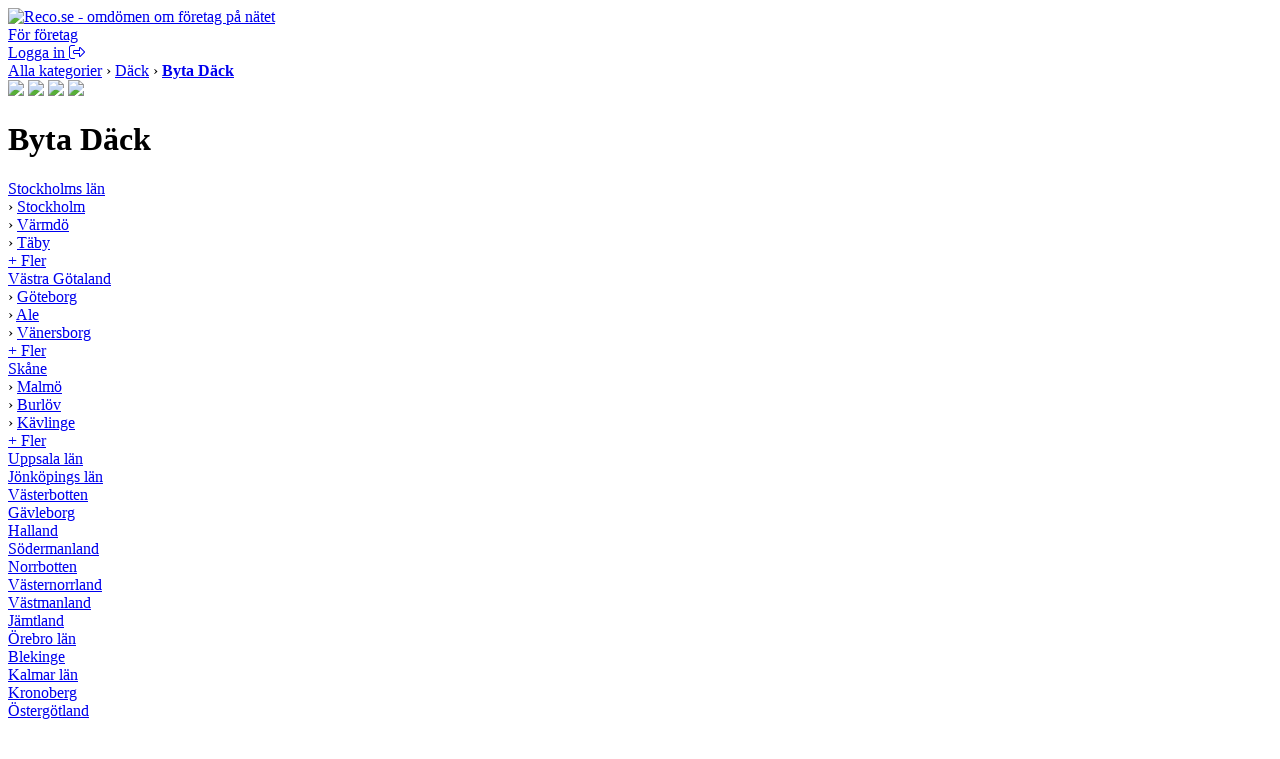

--- FILE ---
content_type: text/html; charset=UTF-8
request_url: https://www.reco.se/kategori/byta-d%C3%A4ck/1
body_size: 16077
content:










<!DOCTYPE html>
<html lang="sv" class="nojs">
<head>
  <meta charset="utf-8">
  <meta name="recolang" content="sv" />
  <meta name="reviewrecolang" content="" />
  <!--
  Hittade du det du letade efter? Vi letar alltid efter grymma utvecklare. Dra iväg ett mejl till jakob @ reco.se för att få veta mer.
  -->
  <script>(function(){var d=document.getElementsByTagName("html")[0];if(!d.classList)return;d.className=d.className.replace(/nojs/, "js");})();</script>
  
      <script>
        window.OBJ_TYPE="category/v1";
        window.hj=window.hj||function(){(hj.q=hj.q||[]).push(arguments)};
        hj("trigger", "obj_category/v1");

        
          if (/^\/kategori\/(städ|st%C3%A4d|städhjälp|st%C3%A4dhj%C3%A4lp|putsa-fönster|putsa-f%C3%B6nster|byggstäd|byggst%C3%A4d|kontorsstädning|kontorsst%C3%A4dning|flyttstäd|flyttst%C3%A4d|frisör|fris%C3%B6r|hårförlängning|h%C3%A5rf%C3%B6rl%C3%A4ngning)/.test(location.pathname)) {
            var _vis_opt_url = 'https://www.reco.se/k/test' + location.pathname.replace(/^\/kategori/, '');
          }
        
      </script>
    

  <!-- Google Tag Manager -->
<script>(function(w,d,s,l,i){w[l]=w[l]||[];w[l].push({'gtm.start':
new Date().getTime(),event:'gtm.js'});var f=d.getElementsByTagName(s)[0],
j=d.createElement(s),dl=l!='dataLayer'?'&l='+l:'';j.async=true;j.src=
'https://www.googletagmanager.com/gtm.js?id='+i+dl;f.parentNode.insertBefore(j,f);
})(window,document,'script','dataLayer','GTM-MJN5CB4');</script>
<!-- End Google Tag Manager -->

  <meta name="viewport" content="user-scalable=no, initial-scale=1.0, maximum-scale=1.0, width=device-width, shrink-to-fit=no"/>

  <meta name="language" content="sv" />
  <meta name="distribution" content="global" />
  <meta name="copyright" content="Copyright ©2024 - Reco Sverige AB" />

  <link rel="shortcut icon" href="/assets/favicon.png?3" sizes="16x16">
  <link rel="shortcut icon" href="/assets/favicon-32x32.png?3" sizes="32x32">
  <link rel="shortcut icon" href="/assets/favicon-64x64.png?3" sizes="64x64">
  <link rel="shortcut icon" href="/assets/favicon-128x128.png?3" sizes="128x128">
  <link rel="shortcut icon" href="/assets/favicon-256x256.png?3" sizes="256x256">
  <title>Byta Däck: Omdömen hos Reco.se</title>
  <meta property="og:title" content="Byta Däck: Omdömen hos Reco.se">
  <meta property="og:site_name" content="Reco.se">
  <script> window.splitClientId = "hj3d32cfir3nlkv86r676n4hsc1i1et94078"; </script>
  <script type="text/javascript">

  function outboundLink(url, category, event, label) {
    if (!window.ga) {
      return
    };
  }

  window.Reco = (function() {
    var lang = document.querySelector("meta[name='recolang']").content;
    return {
      __scripts: [],
      loadScript: function(script) {
        if (script.indexOf(lang + ".js") < 0)
          this.__scripts.push(script.replace(/\.js$/, "." + lang + ".js"));
        else
          this.__scripts.push(script);
      },
      loadScripts: function() {
        var script;
        for (var i = 0; i < this.__scripts.length; i++) {
          script = document.createElement("script");
          script.src = this.__scripts[i].replace(/\.js$/g, '.bundle.js');
          script.async = true;
          document.body.appendChild(script);
        }
      }
    };
  })();

  
  window.Reco.headerB2b = true;
  window.Reco.becomeMember = false;
  window.Reco.siteNav = [
    [
      'För företagare',
      [
        ['https://www.reco.se/foretag/sign-up?utm_source=reco.se&utm_medium=referral&utm_campaign=recose-testa-reco-kostnadsfritt&utm_content=testa-kostnadsfritt-i-2-manader', 'Testa kostnadsfritt i 2 månader'],
        ['https://www.reco.se/foretag/blog?utm_source=reco.se&utm_medium=referral&utm_campaign=header_recose-nyheter-for-foretag&utm_content=nyheter-for-foretag', 'Blogg & Nyheter'],
        ['https://www.reco.se/foretag/kunskap?utm_source=reco.se&utm_medium=referral&utm_campaign=header_recose-kunskap&utm_content=kunskap', 'Guider & Webinar'],
        ['https://info.recoforetag.se/landningssida-oka-konverteringen-pa-era-annonser-med-google-seller-rating-och-reco?utm_campaign=Kampanj%3A%20Google%20Seller%20Rating&utm_source=Reco.se&utm_medium=header&utm_content=Google-seller-rating-reco-header', 'Google Seller Rating'],
        ['https://www.reco.se/foretag/priser?utm_source=reco.se&utm_medium=referral&utm_campaign=header_recose-ta-reda-pa-ditt-pris&utm_content=ta-reda-pa-ditt-pris', 'Ta reda på ditt pris'],
      ],
    ],
    [
      'Support & Kundtjänst',
      [
        ['/info/kontakta-reco', 'Kontakta oss'],
        ['/info/integritetspolicy', 'Integritetspolicy medlemmar'],
        ['/info/cookiepolicy', 'Cookiepolicy'],
      ],
    ],
    [
      'Mer om Reco',
      [
        ['https://www.reco.se/foretag/om?utm_source=reco.se&utm_medium=referral&utm_campaign=header_recose-om-oss&utm_content=om-oss', 'Om oss'],
        ['https://www.reco.se/foretag/pressrum?utm_source=reco.se&utm_medium=referral&utm_campaign=header_recose-pressrum&utm_content=pressrum', 'Pressrum'],
        ['https://www.reco.se/foretag/jobba-pa-reco-se?utm_source=reco.se&utm_medium=referral&utm_campaign=header_recose-jobba-pa-reco&utm_content=jobba-pa-reco', 'Jobba på Reco.se'],
        ['/info/terms', 'Medlemsvillkor'],
      ],
    ]
  ];

  </script>
  
  

  <link rel="canonical" href="https://www.reco.se/kategori/byta-d%C3%A4ck/1">
  <meta property="og:url" content="https://www.reco.se/kategori/byta-d%C3%A4ck/1">

  <!-- Preconnect to the CDN for venue-images and reviewer-images -->
  <link rel="preconnect" href="https://d1soclrdty2wh7.cloudfront.net">

  
      <meta name="description" content="Här kan du läsa om och skriva omdömen på byta däck. Vi hjälper dig hitta bästa företaget för ditt ändamål.">
      <meta property="og:description" content="Här kan du läsa om och skriva omdömen på byta däck. Vi hjälper dig hitta bästa företaget för ditt ändamål.">
    


  <link rel="stylesheet" href="/assets/stylesheets/generated/044584296bb8fc67aba495cf44ac2ae6-frontend.css">

  <script src="https://kit.fontawesome.com/76405ecf67.js" crossorigin="anonymous"></script>

  <script defer src="https://unpkg.com/@lottiefiles/lottie-player@latest/dist/lottie-player.js"></script>
</head>
<body class="bg-gray">
  <!-- Google Tag Manager (noscript) -->
<noscript><iframe src="https://www.googletagmanager.com/ns.html?id=GTM-MJN5CB4"
height="0" width="0" style="display:none;visibility:hidden"></iframe></noscript>
<!-- End Google Tag Manager (noscript) -->

  <a style="height:0px;overflow:hidden;display:block;" class="before-header"></a>
  
    
<div id="header-root" >
  <header class="header">
    <div class="primary-actions">
      <a class="logo-wrapper" href="/">
        <img src="/assets/images/c583b69a21d15948bd2db38b588f9d2f-logo.svg" alt="Reco.se - omdömen om företag på nätet" />
      </a>
    </div>
    <span class="search-area"></span>
    <div class="secondary-actions">
      
        <a class="link b2b-button" href="https://www.reco.se/foretag?utm_source=reco.se&utm_medium=referral&utm_campaign=header_recose-for-foretag&utm_content=for-foretag" tabindex="0" draggable="false">
          För företag
        </a>
      

      
        <div class="profile-modal-container">
          <a href="/u/logga-in" class="action">
            <span>Logga in</span>
            <svg aria-hidden="true" focusable="false" data-prefix="fal" data-icon="right-from-bracket" class="svg-inline--fa fa-right-from-bracket icon--16" role="img" viewBox="0 0 512 512"><path fill="currentColor" d="M176 448h-96C53.53 448 32 426.5 32 400v-288C32 85.53 53.53 64 80 64h96C184.8 64 192 56.84 192 48S184.8 32 176 32h-96C35.88 32 0 67.88 0 112v288C0 444.1 35.88 480 80 480h96C184.8 480 192 472.8 192 464S184.8 448 176 448zM502.6 233.4l-128-128c-9.156-9.156-22.91-11.91-34.88-6.938C327.8 103.4 320 115.1 320 128l.0918 63.1L176 192C149.5 192 128 213.5 128 240v32C128 298.5 149.5 320 176 320l144.1-.001L320 384c0 12.94 7.797 24.62 19.75 29.56c11.97 4.969 25.72 2.219 34.88-6.938l128-128C508.9 272.4 512 264.2 512 256S508.9 239.6 502.6 233.4zM352 384V288H176C167.2 288 160 280.8 160 272v-32C160 231.2 167.2 224 176 224H352l-.0039-96l128 128L352 384z"></path></svg>
          </a>
        </div>
      
    </div>
  </header>
</div>

  

  

  

  

  
  
    <div id="singlelead-container"></div>
    <div id="multilead-container-popup-deprecated" data-reviews="{&quot;reviews&quot;:[]}"></div>

    
      <div class="bg-white bb-gray">
        <div class="content-thin">
          <div class="pml pm-st">
            <div class="t0" itemscope itemtype="http://schema.org/BreadcrumbList">
              
                  
                      
        <span itemprop="itemListElement" itemscope itemtype="http://schema.org/ListItem">
    <a itemprop="item" class="nou uh gray" href="/kategori"><span itemprop="name">Alla kategorier</span></a>
    <meta itemprop="position" content="1">
  </span>

    

                    &rsaquo;
                  
                      
      
            <span itemprop="itemListElement" itemscope itemtype="http://schema.org/ListItem">
    <a itemprop="item" class="nou uh gray" href="/kategori/d%C3%A4ck/1"><span itemprop="name">Däck</span></a>
    <meta itemprop="position" content="2">
  </span>

        
    

                    &rsaquo;
                  
                  <span itemprop="itemListElement" itemscope itemtype="http://schema.org/ListItem" class="iblock">
  <a 
    itemprop="item" itemtype="https://schema.org/Thing" href="/kategori/byta-d%C3%A4ck/1"
   class="nou uh gray">
    <strong class="nou black" itemprop="name">
      Byta Däck
    </strong>
  </a>
<meta itemprop="position" content="3">
</span>

                
              <span class="display: hidden">
                <div id="language-switcher-flags">
  
    <a href="?lang=sv"><img src="/assets/images/icons/sv1.png"/></a>
  
    <a href="?lang=en"><img src="/assets/images/icons/en1.png"/></a>
  
    <a href="?lang=es"><img src="/assets/images/icons/es1.png"/></a>
  
    <a href="?lang=pt"><img src="/assets/images/icons/pt1.png"/></a>
  
</div>

              </span>
            </div>
            <div class="">
              <div class=" bmm">
                <div>
                  <h1 class="bms t6">Byta Däck</h1>

                  
                </div>
              </div>
              <div class="">
                
  

  
    
      
        <div class="grid clfx bp-lt">
          
            <div class="g4 gc">
              <div class="m0 bm6 bld">
                <a class="nou uh t2" href="/kategori/byta-d%C3%A4ck/stockholms-l%C3%A4n/1">Stockholms län</a>
                
                  <div class="mlm">
                    
                      <div class="bm6">&rsaquo; <a class="nou uh black" href="/kategori/byta-d%C3%A4ck/stockholm/1">Stockholm</a></div>
                    
                      <div class="bm6">&rsaquo; <a class="nou uh black" href="/kategori/byta-d%C3%A4ck/v%C3%A4rmd%C3%B6/1">Värmdö</a></div>
                    
                      <div class="bm6">&rsaquo; <a class="nou uh black" href="/kategori/byta-d%C3%A4ck/t%C3%A4by/1">Täby</a></div>
                    
                    
                      <div class="bm6"><a class="nou uh black" href="/kategori/byta-d%C3%A4ck/stockholms-l%C3%A4n/1">+ Fler</a></div>
                    
                  </div>
                
              </div>
            </div>
          
            <div class="g4 gc">
              <div class="m0 bm6 bld">
                <a class="nou uh t2" href="/kategori/byta-d%C3%A4ck/v%C3%A4stra-g%C3%B6taland/1">Västra Götaland</a>
                
                  <div class="mlm">
                    
                      <div class="bm6">&rsaquo; <a class="nou uh black" href="/kategori/byta-d%C3%A4ck/g%C3%B6teborg/1">Göteborg</a></div>
                    
                      <div class="bm6">&rsaquo; <a class="nou uh black" href="/kategori/byta-d%C3%A4ck/ale/1">Ale</a></div>
                    
                      <div class="bm6">&rsaquo; <a class="nou uh black" href="/kategori/byta-d%C3%A4ck/v%C3%A4nersborg/1">Vänersborg</a></div>
                    
                    
                      <div class="bm6"><a class="nou uh black" href="/kategori/byta-d%C3%A4ck/v%C3%A4stra-g%C3%B6taland/1">+ Fler</a></div>
                    
                  </div>
                
              </div>
            </div>
          
            <div class="g4 gc">
              <div class="m0 bm6 bld">
                <a class="nou uh t2" href="/kategori/byta-d%C3%A4ck/sk%C3%A5ne/1">Skåne</a>
                
                  <div class="mlm">
                    
                      <div class="bm6">&rsaquo; <a class="nou uh black" href="/kategori/byta-d%C3%A4ck/malm%C3%B6/1">Malmö</a></div>
                    
                      <div class="bm6">&rsaquo; <a class="nou uh black" href="/kategori/byta-d%C3%A4ck/burl%C3%B6v/1">Burlöv</a></div>
                    
                      <div class="bm6">&rsaquo; <a class="nou uh black" href="/kategori/byta-d%C3%A4ck/k%C3%A4vlinge/1">Kävlinge</a></div>
                    
                    
                      <div class="bm6"><a class="nou uh black" href="/kategori/byta-d%C3%A4ck/sk%C3%A5ne/1">+ Fler</a></div>
                    
                  </div>
                
              </div>
            </div>
          
        </div>
      
        <div class="grid clfx bp-lt">
          
            <div class="g4 gc">
              <div class="m0 bm6 bld">
                <a class="nou uh t2" href="/kategori/byta-d%C3%A4ck/uppsala-l%C3%A4n/1">Uppsala län</a>
                
              </div>
            </div>
          
            <div class="g4 gc">
              <div class="m0 bm6 bld">
                <a class="nou uh t2" href="/kategori/byta-d%C3%A4ck/j%C3%B6nk%C3%B6pings-l%C3%A4n/1">Jönköpings län</a>
                
              </div>
            </div>
          
            <div class="g4 gc">
              <div class="m0 bm6 bld">
                <a class="nou uh t2" href="/kategori/byta-d%C3%A4ck/v%C3%A4sterbotten/1">Västerbotten</a>
                
              </div>
            </div>
          
        </div>
      
        <div class="grid clfx bp-lt">
          
            <div class="g4 gc">
              <div class="m0 bm6 bld">
                <a class="nou uh t2" href="/kategori/byta-d%C3%A4ck/g%C3%A4vleborg/1">Gävleborg</a>
                
              </div>
            </div>
          
            <div class="g4 gc">
              <div class="m0 bm6 bld">
                <a class="nou uh t2" href="/kategori/byta-d%C3%A4ck/halland/1">Halland</a>
                
              </div>
            </div>
          
            <div class="g4 gc">
              <div class="m0 bm6 bld">
                <a class="nou uh t2" href="/kategori/byta-d%C3%A4ck/s%C3%B6dermanland/1">Södermanland</a>
                
              </div>
            </div>
          
        </div>
      
        <div class="grid clfx bp-lt">
          
            <div class="g4 gc">
              <div class="m0 bm6 bld">
                <a class="nou uh t2" href="/kategori/byta-d%C3%A4ck/norrbotten/1">Norrbotten</a>
                
              </div>
            </div>
          
            <div class="g4 gc">
              <div class="m0 bm6 bld">
                <a class="nou uh t2" href="/kategori/byta-d%C3%A4ck/v%C3%A4sternorrland/1">Västernorrland</a>
                
              </div>
            </div>
          
            <div class="g4 gc">
              <div class="m0 bm6 bld">
                <a class="nou uh t2" href="/kategori/byta-d%C3%A4ck/v%C3%A4stmanland/1">Västmanland</a>
                
              </div>
            </div>
          
        </div>
      
        <div class="grid clfx bp-lt">
          
            <div class="g4 gc">
              <div class="m0 bm6 bld">
                <a class="nou uh t2" href="/kategori/byta-d%C3%A4ck/j%C3%A4mtland/1">Jämtland</a>
                
              </div>
            </div>
          
            <div class="g4 gc">
              <div class="m0 bm6 bld">
                <a class="nou uh t2" href="/kategori/byta-d%C3%A4ck/%C3%B6rebro-l%C3%A4n/1">Örebro län</a>
                
              </div>
            </div>
          
            <div class="g4 gc">
              <div class="m0 bm6 bld">
                <a class="nou uh t2" href="/kategori/byta-d%C3%A4ck/blekinge/1">Blekinge</a>
                
              </div>
            </div>
          
        </div>
      
        <div class="grid clfx bp-lt">
          
            <div class="g4 gc">
              <div class="m0 bm6 bld">
                <a class="nou uh t2" href="/kategori/byta-d%C3%A4ck/kalmar-l%C3%A4n/1">Kalmar län</a>
                
              </div>
            </div>
          
            <div class="g4 gc">
              <div class="m0 bm6 bld">
                <a class="nou uh t2" href="/kategori/byta-d%C3%A4ck/kronoberg/1">Kronoberg</a>
                
              </div>
            </div>
          
            <div class="g4 gc">
              <div class="m0 bm6 bld">
                <a class="nou uh t2" href="/kategori/byta-d%C3%A4ck/%C3%B6sterg%C3%B6tland/1">Östergötland</a>
                
              </div>
            </div>
          
        </div>
      
    
  

  


                
                  
                      
                        <h3 class="t3 bld bm6">Däckbytare i fler län</h3>
                        <div class="bms">
                          
                            <div class="clfx bp-st bp-m grid">
                              
                                <div class="bm6 gc g3">&rsaquo; <a class="bld nou uh" href="/kategori/byta-d%C3%A4ck/dalarna/1">Dalarna</a></div>
                              
                                <div class="bm6 gc g3">&rsaquo; <a class="bld nou uh" href="/kategori/byta-d%C3%A4ck/v%C3%A4rmland/1">Värmland</a></div>
                              
                                <div class="bm6 gc g3">&rsaquo; <a class="bld nou uh" href="/kategori/byta-d%C3%A4ck/gotland-l%C3%A4n/1">Gotland</a></div>
                              
                            </div>
                          
                        </div>
                      
                    
                
              </div>
            </div>
          </div>
        </div>
      </div>

      <div class="bg-sky">
        <div class="content-thin">
          
        </div>
      </div>

      <div class="content-thin">
        <div class="pml pm-st">
          <div class="bg-white startpage-puff">
            <h2 class="t3 m0 pm bb-gray">Topp 
              25
             däckbytare</h2>
            
            <ul class="m0 p0" id="results-list">
              
                      
                        <li class="m0 bb-gray js--marker pm" data-venue="780561" style="list-style-type:none">
<div class="media clfx">
<div class="mleft bp-r-h mrm" style="width:180px">
    
    <a href="/speedy-bilservice-hogdalen" title="Speedy Bilservice Högdalen">
        <img src="/assets/images/image-missing.png" data-picture="https://d1soclrdty2wh7.cloudfront.net/[base64]" alt="Speedy Bilservice Högdalen - 4.783477932855527 / 5 - 5302 rekommendationer" width="180" height="130" class="js--lazy-load block">
    </a>
    
</div>
    <div class="mbody">
        <div class="mright mlm">
            <div class="bp-r-h bms">
            
  
      <a href="/speedy-bilservice-hogdalen"
          data-venue-name="Speedy Bilservice Högdalen"
          data-venue-id="780561"
          data-lead-type=""
          data-category=""
          data-reviews="{&quot;reviews&quot;:[{&quot;screenName&quot;:&quot;Lars Anders E&quot;,&quot;text&quot;:&quot;Trevligt bemötande snabb hjälp.&quot;,&quot;image&quot;:null}]}"
          class="fbtn fbtn-slim fbtn-orange button-full cntr t2 bld">
        Be om offert
      </a>
    


            </div>
        </div>
        <div>
            <h3 class="m0 bm6 t2 iblock">
            
                <a href="/speedy-bilservice-hogdalen" class="nou uh">Speedy Bilservice Högdalen</a>
            
            </h3>
            
                


<span class="trust-state--wrap">
  
      
  <span class="trust-state tooltip" data-tooltip="Företaget har bekräftat sin företagssida och har gett Reco full insyn i sitt affärssystem så att Reco kan verifiera kundomdömena.">
    <span class="trust-state--icon fas fa-shield-check "></span>
    <span class="trust-state--hint">Verifierat företag</span>
  </span>

    
</span>

            
        </div>
        <div class="clfx ln4 bm6">
            <div class="reco-rating rs mleft mrs"><span></span><span></span><span></span><span></span><span></span></div>
            <div class=""><strong>5,302</strong>  recos </div>
        </div>
        <div class="bm6 gray">
            
            
            
            
            Rågsvedsvägen 6, Bandhagen
        </div>
        <div class="bms">
        Speedys bilservice i Högdalen hör till Sveriges mest omtyckta verkstadskedja. Kom in och låt våra kunniga bilmekaniker göra jobbet så får du se varför!
        </div>
        
            <div class="tm" style="display:table;table-layout:fixed;width:100%">
                <div style="line-height:30px;display:table-cell" class="wnw eps">
                    <div style="display:inline-block;vertical-align:middle;border-radius:100%;overflow:hidden;width:30px;height:30px;margin-right:6px">
                        
                            <img src="[data-uri]" data-picture="/assets/images/icons/default-user.svg" width="30" height="30" alt="Lars Anders E" valign="middle" class="js--lazy-load block" />
                          
                    </div>
                    <strong>Lars Anders E</strong>:
                    <span class="itlc">Trevligt bemötande snabb hjälp.</span>
                </div>
            </div>
        
        <div class="bp-r-s tms">
        
  
      <a href="/speedy-bilservice-hogdalen"
          data-venue-name="Speedy Bilservice Högdalen"
          data-venue-id="780561"
          data-lead-type=""
          data-category=""
          data-reviews="{&quot;reviews&quot;:[{&quot;screenName&quot;:&quot;Lars Anders E&quot;,&quot;text&quot;:&quot;Trevligt bemötande snabb hjälp.&quot;,&quot;image&quot;:null}]}"
          class="fbtn fbtn-slim fbtn-orange button-full cntr t1 bld">
        Be om offert
      </a>
    


        </div>
    </div>
</div>
</li>

                      
              
                      
                        <li class="m0 bb-gray js--marker pm" data-venue="1740532" style="list-style-type:none">
<div class="media clfx">
<div class="mleft bp-r-h mrm" style="width:180px">
    
    <a href="/sumpan-bilverkstad-ab" title="Sumpan Bilverkstad AB">
        <img src="/assets/images/image-missing.png" data-picture="https://d1soclrdty2wh7.cloudfront.net/[base64]" alt="Sumpan Bilverkstad AB - 4.684073107049608 / 5 - 3064 rekommendationer" width="180" height="130" class="js--lazy-load block">
    </a>
    
</div>
    <div class="mbody">
        <div class="mright mlm">
            <div class="bp-r-h bms">
            
  
      <a href="/sumpan-bilverkstad-ab"
          data-venue-name="Sumpan Bilverkstad AB"
          data-venue-id="1740532"
          data-lead-type=""
          data-category=""
          data-reviews="{&quot;reviews&quot;:[{&quot;screenName&quot;:&quot;sussan h&quot;,&quot;text&quot;:&quot;Bytte bilbatteri på min BMW och är supernöjd. Personalen var mycket professionell och gav mig ett trevligt bemötande. Snabb och smidig service, rekommenderas varmt!&quot;,&quot;image&quot;:null}]}"
          class="fbtn fbtn-slim fbtn-orange button-full cntr t2 bld">
        Be om offert
      </a>
    


            </div>
        </div>
        <div>
            <h3 class="m0 bm6 t2 iblock">
            
                <a href="/sumpan-bilverkstad-ab" class="nou uh">Sumpan Bilverkstad AB</a>
            
            </h3>
            
                


<span class="trust-state--wrap">
  
      
  <span class="trust-state tooltip" data-tooltip="Företaget har bekräftat sin företagssida och har gett Reco full insyn i sitt affärssystem så att Reco kan verifiera kundomdömena.">
    <span class="trust-state--icon fas fa-shield-check "></span>
    <span class="trust-state--hint">Verifierat företag</span>
  </span>

    
</span>

            
        </div>
        <div class="clfx ln4 bm6">
            <div class="reco-rating rs mleft mrs"><span></span><span></span><span></span><span></span><ins></ins></div>
            <div class=""><strong>3,064</strong>  recos </div>
        </div>
        <div class="bm6 gray">
            
            
            
            
            Vegagatan 7, Sundbyberg
        </div>
        <div class="bms">
        Välkomna in med bilen till Sumpan Expressverkstad!
        </div>
        
            <div class="tm" style="display:table;table-layout:fixed;width:100%">
                <div style="line-height:30px;display:table-cell" class="wnw eps">
                    <div style="display:inline-block;vertical-align:middle;border-radius:100%;overflow:hidden;width:30px;height:30px;margin-right:6px">
                        
                            <img src="[data-uri]" data-picture="/assets/images/icons/default-user.svg" width="30" height="30" alt="sussan h" valign="middle" class="js--lazy-load block" />
                          
                    </div>
                    <strong>sussan h</strong>:
                    <span class="itlc">Bytte bilbatteri på min BMW och är supernöjd. Personalen var mycket professionell och gav mig ett trevligt bemötande. Sn...</span>
                </div>
            </div>
        
        <div class="bp-r-s tms">
        
  
      <a href="/sumpan-bilverkstad-ab"
          data-venue-name="Sumpan Bilverkstad AB"
          data-venue-id="1740532"
          data-lead-type=""
          data-category=""
          data-reviews="{&quot;reviews&quot;:[{&quot;screenName&quot;:&quot;sussan h&quot;,&quot;text&quot;:&quot;Bytte bilbatteri på min BMW och är supernöjd. Personalen var mycket professionell och gav mig ett trevligt bemötande. Snabb och smidig service, rekommenderas varmt!&quot;,&quot;image&quot;:null}]}"
          class="fbtn fbtn-slim fbtn-orange button-full cntr t1 bld">
        Be om offert
      </a>
    


        </div>
    </div>
</div>
</li>

                      
              
                      
                        <li class="m0 bb-gray js--marker pm" data-venue="3430389" style="list-style-type:none">
<div class="media clfx">
<div class="mleft bp-r-h mrm" style="width:180px">
    
    <a href="/vr-motor-stockholm-bandhagen" title="VR Motor Stockholm">
        <img src="/assets/images/image-missing.png" data-picture="https://d1soclrdty2wh7.cloudfront.net/[base64]" alt="VR Motor Stockholm - 4.7828890799656065 / 5 - 2326 rekommendationer" width="180" height="130" class="js--lazy-load block">
    </a>
    
</div>
    <div class="mbody">
        <div class="mright mlm">
            <div class="bp-r-h bms">
            
  
      <a href="/vr-motor-stockholm-bandhagen"
          data-venue-name="VR Motor Stockholm"
          data-venue-id="3430389"
          data-lead-type=""
          data-category=""
          data-reviews="{&quot;reviews&quot;:[{&quot;screenName&quot;:&quot;Lars- Göran A&quot;,&quot;text&quot;:&quot;Bra och tydlig infomation inför och efter utförd service. Priset helt ok. Lär återkomma nästa år.&quot;,&quot;image&quot;:null}]}"
          class="fbtn fbtn-slim fbtn-orange button-full cntr t2 bld">
        Be om offert
      </a>
    


            </div>
        </div>
        <div>
            <h3 class="m0 bm6 t2 iblock">
            
                <a href="/vr-motor-stockholm-bandhagen" class="nou uh">VR Motor Stockholm</a>
            
            </h3>
            
                


<span class="trust-state--wrap">
  
      
  <span class="trust-state tooltip" data-tooltip="Företaget har bekräftat sin företagssida och har gett Reco full insyn i sitt affärssystem så att Reco kan verifiera kundomdömena.">
    <span class="trust-state--icon fas fa-shield-check "></span>
    <span class="trust-state--hint">Verifierat företag</span>
  </span>

    
</span>

            
        </div>
        <div class="clfx ln4 bm6">
            <div class="reco-rating rs mleft mrs"><span></span><span></span><span></span><span></span><span></span></div>
            <div class=""><strong>2,326</strong>  recos </div>
        </div>
        <div class="bm6 gray">
            
            
            
            
            Magelungsvägen 150, Bandhagen
        </div>
        <div class="bms">
        Varmt välkomna till VR Motor, vi erbjuder ett brett utbud av  tjänster. som rör din bil. Oavsett  vad du behöver hjälp med så levererar vi alltid med stolthet och jobbart alltid hårt för att leva upp ...
        </div>
        
            <div class="tm" style="display:table;table-layout:fixed;width:100%">
                <div style="line-height:30px;display:table-cell" class="wnw eps">
                    <div style="display:inline-block;vertical-align:middle;border-radius:100%;overflow:hidden;width:30px;height:30px;margin-right:6px">
                        
                            <img src="[data-uri]" data-picture="/assets/images/icons/default-user.svg" width="30" height="30" alt="Lars- Göran A" valign="middle" class="js--lazy-load block" />
                          
                    </div>
                    <strong>Lars- Göran A</strong>:
                    <span class="itlc">Bra och tydlig infomation inför och efter utförd service. Priset helt ok. Lär återkomma nästa år.</span>
                </div>
            </div>
        
        <div class="bp-r-s tms">
        
  
      <a href="/vr-motor-stockholm-bandhagen"
          data-venue-name="VR Motor Stockholm"
          data-venue-id="3430389"
          data-lead-type=""
          data-category=""
          data-reviews="{&quot;reviews&quot;:[{&quot;screenName&quot;:&quot;Lars- Göran A&quot;,&quot;text&quot;:&quot;Bra och tydlig infomation inför och efter utförd service. Priset helt ok. Lär återkomma nästa år.&quot;,&quot;image&quot;:null}]}"
          class="fbtn fbtn-slim fbtn-orange button-full cntr t1 bld">
        Be om offert
      </a>
    


        </div>
    </div>
</div>
</li>

                      
              
                      
                        <li class="m0 bb-gray js--marker pm" data-venue="993709" style="list-style-type:none">
<div class="media clfx">
<div class="mleft bp-r-h mrm" style="width:180px">
    
    <a href="/nacka-dack-och-bilverkstad-ab" title="OKQ8 Bilverkstad - Nacka Däck och Bilverkstad">
        <img src="/assets/images/image-missing.png" data-picture="https://d1soclrdty2wh7.cloudfront.net/[base64]" alt="OKQ8 Bilverkstad - Nacka Däck och Bilverkstad - 4.820529373789542 / 5 - 1549 rekommendationer" width="180" height="130" class="js--lazy-load block">
    </a>
    
</div>
    <div class="mbody">
        <div class="mright mlm">
            <div class="bp-r-h bms">
            
  
      <a href="/nacka-dack-och-bilverkstad-ab"
          data-venue-name="OKQ8 Bilverkstad - Nacka Däck och Bilverkstad"
          data-venue-id="993709"
          data-lead-type=""
          data-category=""
          data-reviews="{&quot;reviews&quot;:[{&quot;screenName&quot;:&quot;Katja R&quot;,&quot;text&quot;:&quot;Återkommer med tydliga besked, perfekt att kunna hämta/lämna bilen samma öppettider som macken. Trevliga, känner mig aldrig lurad. Jag servar bara här sedan två år tillbaka! &quot;,&quot;image&quot;:null}]}"
          class="fbtn fbtn-slim fbtn-orange button-full cntr t2 bld">
        Be om offert
      </a>
    


            </div>
        </div>
        <div>
            <h3 class="m0 bm6 t2 iblock">
            
                <a href="/nacka-dack-och-bilverkstad-ab" class="nou uh">OKQ8 Bilverkstad - Nacka Däck och Bilverkstad</a>
            
            </h3>
            
                


<span class="trust-state--wrap">
  
      
  <span class="trust-state tooltip" data-tooltip="Företaget har bekräftat sin företagssida och har gett Reco full insyn i sitt affärssystem så att Reco kan verifiera kundomdömena.">
    <span class="trust-state--icon fas fa-shield-check "></span>
    <span class="trust-state--hint">Verifierat företag</span>
  </span>

    
</span>

            
        </div>
        <div class="clfx ln4 bm6">
            <div class="reco-rating rs mleft mrs"><span></span><span></span><span></span><span></span><span></span></div>
            <div class=""><strong>1,549</strong>  recos </div>
        </div>
        <div class="bm6 gray">
            
            
            
            
            Skvaltans Väg 17, Nacka
        </div>
        <div class="bms">
        
        </div>
        
            <div class="tm" style="display:table;table-layout:fixed;width:100%">
                <div style="line-height:30px;display:table-cell" class="wnw eps">
                    <div style="display:inline-block;vertical-align:middle;border-radius:100%;overflow:hidden;width:30px;height:30px;margin-right:6px">
                        
                            <img src="[data-uri]" data-picture="/assets/images/icons/default-user.svg" width="30" height="30" alt="Katja R" valign="middle" class="js--lazy-load block" />
                          
                    </div>
                    <strong>Katja R</strong>:
                    <span class="itlc">Återkommer med tydliga besked, perfekt att kunna hämta/lämna bilen samma öppettider som macken. Trevliga, känner mig ald...</span>
                </div>
            </div>
        
        <div class="bp-r-s tms">
        
  
      <a href="/nacka-dack-och-bilverkstad-ab"
          data-venue-name="OKQ8 Bilverkstad - Nacka Däck och Bilverkstad"
          data-venue-id="993709"
          data-lead-type=""
          data-category=""
          data-reviews="{&quot;reviews&quot;:[{&quot;screenName&quot;:&quot;Katja R&quot;,&quot;text&quot;:&quot;Återkommer med tydliga besked, perfekt att kunna hämta/lämna bilen samma öppettider som macken. Trevliga, känner mig aldrig lurad. Jag servar bara här sedan två år tillbaka! &quot;,&quot;image&quot;:null}]}"
          class="fbtn fbtn-slim fbtn-orange button-full cntr t1 bld">
        Be om offert
      </a>
    


        </div>
    </div>
</div>
</li>

                      
              
                      
                        <li class="m0 bb-gray js--marker pm" data-venue="5115492" style="list-style-type:none">
<div class="media clfx">
<div class="mleft bp-r-h mrm" style="width:180px">
    
    <a href="/bosch-car-service-sodermalm-bilservice" title="Bosch Car Service - Södermalm Bilservice">
        <img src="/assets/images/image-missing.png" data-picture="https://d1soclrdty2wh7.cloudfront.net/[base64]" alt="Bosch Car Service - Södermalm Bilservice - 4.695592286501378 / 5 - 726 rekommendationer" width="180" height="130" class="js--lazy-load block">
    </a>
    
</div>
    <div class="mbody">
        <div class="mright mlm">
            <div class="bp-r-h bms">
            
  
      <a href="/bosch-car-service-sodermalm-bilservice"
          data-venue-name="Bosch Car Service - Södermalm Bilservice"
          data-venue-id="5115492"
          data-lead-type=""
          data-category=""
          data-reviews="{&quot;reviews&quot;:[{&quot;screenName&quot;:&quot;Iulian I&quot;,&quot;text&quot;:&quot;Snabbt service till bilen, tack!&quot;,&quot;image&quot;:&quot;//s3-eu-west-1.amazonaws.com/static.reco.se/pictures/1589355210687_TOC2pZGA_profile2x.jpg&quot;}]}"
          class="fbtn fbtn-slim fbtn-orange button-full cntr t2 bld">
        Be om offert
      </a>
    


            </div>
        </div>
        <div>
            <h3 class="m0 bm6 t2 iblock">
            
                <a href="/bosch-car-service-sodermalm-bilservice" class="nou uh">Bosch Car Service - Södermalm Bilservice</a>
            
            </h3>
            
                


<span class="trust-state--wrap">
  
      
  <span class="trust-state tooltip" data-tooltip="Företaget har bekräftat sin företagssida och har gett Reco full insyn i sitt affärssystem så att Reco kan verifiera kundomdömena.">
    <span class="trust-state--icon fas fa-shield-check "></span>
    <span class="trust-state--hint">Verifierat företag</span>
  </span>

    
</span>

            
        </div>
        <div class="clfx ln4 bm6">
            <div class="reco-rating rs mleft mrs"><span></span><span></span><span></span><span></span><ins></ins></div>
            <div class=""><strong>726</strong>  recos </div>
        </div>
        <div class="bm6 gray">
            
            
            
            
            Siargatan 9, Stockholm
        </div>
        <div class="bms">
        
        </div>
        
            <div class="tm" style="display:table;table-layout:fixed;width:100%">
                <div style="line-height:30px;display:table-cell" class="wnw eps">
                    <div style="display:inline-block;vertical-align:middle;border-radius:100%;overflow:hidden;width:30px;height:30px;margin-right:6px">
                        
                            <img src="[data-uri]" data-picture="https://d1soclrdty2wh7.cloudfront.net/[base64]" width="30" height="30" alt="Iulian I" valign="middle" class="js--lazy-load block" />
                          
                    </div>
                    <strong>Iulian I</strong>:
                    <span class="itlc">Snabbt service till bilen, tack!</span>
                </div>
            </div>
        
        <div class="bp-r-s tms">
        
  
      <a href="/bosch-car-service-sodermalm-bilservice"
          data-venue-name="Bosch Car Service - Södermalm Bilservice"
          data-venue-id="5115492"
          data-lead-type=""
          data-category=""
          data-reviews="{&quot;reviews&quot;:[{&quot;screenName&quot;:&quot;Iulian I&quot;,&quot;text&quot;:&quot;Snabbt service till bilen, tack!&quot;,&quot;image&quot;:&quot;//s3-eu-west-1.amazonaws.com/static.reco.se/pictures/1589355210687_TOC2pZGA_profile2x.jpg&quot;}]}"
          class="fbtn fbtn-slim fbtn-orange button-full cntr t1 bld">
        Be om offert
      </a>
    


        </div>
    </div>
</div>
</li>

                      
              
                      
                        <li class="m0 bb-gray js--marker pm" data-venue="3369893" style="list-style-type:none">
<div class="media clfx">
<div class="mleft bp-r-h mrm" style="width:180px">
    
    <a href="/mekonomen-varmdo-gustavsberg" title="Mekonomen Värmdö">
        <img src="/assets/images/image-missing.png" data-picture="https://d1soclrdty2wh7.cloudfront.net/[base64]" alt="Mekonomen Värmdö - 4.654968287526427 / 5 - 2365 rekommendationer" width="180" height="130" class="js--lazy-load block">
    </a>
    
</div>
    <div class="mbody">
        <div class="mright mlm">
            <div class="bp-r-h bms">
            
  
      <a href="/mekonomen-varmdo-gustavsberg"
          data-venue-name="Mekonomen Värmdö"
          data-venue-id="3369893"
          data-lead-type=""
          data-category=""
          data-reviews="{&quot;reviews&quot;:[{&quot;screenName&quot;:&quot;Regina P&quot;,&quot;text&quot;:&quot;Trevligt bemötande, bra pris. Snabba 👍🏼👍🏼&quot;,&quot;image&quot;:null}]}"
          class="fbtn fbtn-slim fbtn-orange button-full cntr t2 bld">
        Be om offert
      </a>
    


            </div>
        </div>
        <div>
            <h3 class="m0 bm6 t2 iblock">
            
                <a href="/mekonomen-varmdo-gustavsberg" class="nou uh">Mekonomen Värmdö</a>
            
            </h3>
            
                


<span class="trust-state--wrap">
  
      
  <span class="trust-state tooltip" data-tooltip="Företaget har bekräftat sin företagssida och har gett Reco full insyn i sitt affärssystem så att Reco kan verifiera kundomdömena.">
    <span class="trust-state--icon fas fa-shield-check "></span>
    <span class="trust-state--hint">Verifierat företag</span>
  </span>

    
</span>

            
        </div>
        <div class="clfx ln4 bm6">
            <div class="reco-rating rs mleft mrs"><span></span><span></span><span></span><span></span><ins></ins></div>
            <div class=""><strong>2,365</strong>  recos </div>
        </div>
        <div class="bm6 gray">
            
            
            
            
            Akilles Väg 1, Gustavsberg
        </div>
        <div class="bms">
        Välkommen in på service, rekond eller reparation av din bil!
        </div>
        
            <div class="tm" style="display:table;table-layout:fixed;width:100%">
                <div style="line-height:30px;display:table-cell" class="wnw eps">
                    <div style="display:inline-block;vertical-align:middle;border-radius:100%;overflow:hidden;width:30px;height:30px;margin-right:6px">
                        
                            <img src="[data-uri]" data-picture="/assets/images/icons/default-user.svg" width="30" height="30" alt="Regina P" valign="middle" class="js--lazy-load block" />
                          
                    </div>
                    <strong>Regina P</strong>:
                    <span class="itlc">Trevligt bemötande, bra pris. Snabba 👍🏼👍🏼</span>
                </div>
            </div>
        
        <div class="bp-r-s tms">
        
  
      <a href="/mekonomen-varmdo-gustavsberg"
          data-venue-name="Mekonomen Värmdö"
          data-venue-id="3369893"
          data-lead-type=""
          data-category=""
          data-reviews="{&quot;reviews&quot;:[{&quot;screenName&quot;:&quot;Regina P&quot;,&quot;text&quot;:&quot;Trevligt bemötande, bra pris. Snabba 👍🏼👍🏼&quot;,&quot;image&quot;:null}]}"
          class="fbtn fbtn-slim fbtn-orange button-full cntr t1 bld">
        Be om offert
      </a>
    


        </div>
    </div>
</div>
</li>

                      
              
                      
                        <li class="m0 bb-gray js--marker pm" data-venue="3753518" style="list-style-type:none">
<div class="media clfx">
<div class="mleft bp-r-h mrm" style="width:180px">
    
    <a href="/speedy-bilservice-huddinge" title="Speedy Bilservice Huddinge">
        <img src="/assets/images/image-missing.png" data-picture="https://d1soclrdty2wh7.cloudfront.net/[base64]" alt="Speedy Bilservice Huddinge - 4.752252252252252 / 5 - 1554 rekommendationer" width="180" height="130" class="js--lazy-load block">
    </a>
    
</div>
    <div class="mbody">
        <div class="mright mlm">
            <div class="bp-r-h bms">
            
  
      <a href="/speedy-bilservice-huddinge"
          data-venue-name="Speedy Bilservice Huddinge"
          data-venue-id="3753518"
          data-lead-type=""
          data-category=""
          data-reviews="{&quot;reviews&quot;:[{&quot;screenName&quot;:&quot;Maria Therese K&quot;,&quot;text&quot;:&quot;Snabbt utfört men något dyrt med service.......................................&quot;,&quot;image&quot;:null}]}"
          class="fbtn fbtn-slim fbtn-orange button-full cntr t2 bld">
        Be om offert
      </a>
    


            </div>
        </div>
        <div>
            <h3 class="m0 bm6 t2 iblock">
            
                <a href="/speedy-bilservice-huddinge" class="nou uh">Speedy Bilservice Huddinge</a>
            
            </h3>
            
                


<span class="trust-state--wrap">
  
      
  <span class="trust-state tooltip" data-tooltip="Företaget har bekräftat sin företagssida och har gett Reco full insyn i sitt affärssystem så att Reco kan verifiera kundomdömena.">
    <span class="trust-state--icon fas fa-shield-check "></span>
    <span class="trust-state--hint">Verifierat företag</span>
  </span>

    
</span>

            
        </div>
        <div class="clfx ln4 bm6">
            <div class="reco-rating rs mleft mrs"><span></span><span></span><span></span><span></span><span></span></div>
            <div class=""><strong>1,554</strong>  recos </div>
        </div>
        <div class="bm6 gray">
            
            
            
            
            Björkholmsvägen 17, Huddinge
        </div>
        <div class="bms">
        Välkommen till Speedys bilservice i Huddinge! Lång erfarenhet av branschen och kunniga mekaniker som brinner för säkra och snabba bilreparationer.
        </div>
        
            <div class="tm" style="display:table;table-layout:fixed;width:100%">
                <div style="line-height:30px;display:table-cell" class="wnw eps">
                    <div style="display:inline-block;vertical-align:middle;border-radius:100%;overflow:hidden;width:30px;height:30px;margin-right:6px">
                        
                            <img src="[data-uri]" data-picture="/assets/images/icons/default-user.svg" width="30" height="30" alt="Maria Therese K" valign="middle" class="js--lazy-load block" />
                          
                    </div>
                    <strong>Maria Therese K</strong>:
                    <span class="itlc">Snabbt utfört men något dyrt med service.......................................</span>
                </div>
            </div>
        
        <div class="bp-r-s tms">
        
  
      <a href="/speedy-bilservice-huddinge"
          data-venue-name="Speedy Bilservice Huddinge"
          data-venue-id="3753518"
          data-lead-type=""
          data-category=""
          data-reviews="{&quot;reviews&quot;:[{&quot;screenName&quot;:&quot;Maria Therese K&quot;,&quot;text&quot;:&quot;Snabbt utfört men något dyrt med service.......................................&quot;,&quot;image&quot;:null}]}"
          class="fbtn fbtn-slim fbtn-orange button-full cntr t1 bld">
        Be om offert
      </a>
    


        </div>
    </div>
</div>
</li>

                      
              
                      
                        <li class="m0 bb-gray js--marker pm" data-venue="3677366" style="list-style-type:none">
<div class="media clfx">
<div class="mleft bp-r-h mrm" style="width:180px">
    
    <a href="/okq8-bil-och-slap-tyreso" title="OKQ8 Bilverkstad - Bil och Släp Tyresö">
        <img src="/assets/images/image-missing.png" data-picture="https://d1soclrdty2wh7.cloudfront.net/[base64]" alt="OKQ8 Bilverkstad - Bil och Släp Tyresö - 4.827845719661336 / 5 - 1063 rekommendationer" width="180" height="130" class="js--lazy-load block">
    </a>
    
</div>
    <div class="mbody">
        <div class="mright mlm">
            <div class="bp-r-h bms">
            
  
      <a href="/okq8-bil-och-slap-tyreso"
          data-venue-name="OKQ8 Bilverkstad - Bil och Släp Tyresö"
          data-venue-id="3677366"
          data-lead-type=""
          data-category=""
          data-reviews="{&quot;reviews&quot;:[{&quot;screenName&quot;:&quot;Catharina T&quot;,&quot;text&quot;:&quot;Smidigt att kunna lämna bilen kvällen innan och hämta sent på kvällen tack vare samarbetet med kassan inne på bensinstationen. Trevligt bemötande vid hämtning och lämning. Och toppen med info per telefon om vad som är bra att byta/laga när man ändå har den inlämnad för service. Tydligt med sms på kvitto inlämnad och klar. Kommer självklart tillbaka!&quot;,&quot;image&quot;:&quot;//s3-eu-west-1.amazonaws.com/static.reco.se/profiles/1498142054023_tZlygf67_profile2x.jpg&quot;}]}"
          class="fbtn fbtn-slim fbtn-orange button-full cntr t2 bld">
        Be om offert
      </a>
    


            </div>
        </div>
        <div>
            <h3 class="m0 bm6 t2 iblock">
            
                <a href="/okq8-bil-och-slap-tyreso" class="nou uh">OKQ8 Bilverkstad - Bil och Släp Tyresö</a>
            
            </h3>
            
                


<span class="trust-state--wrap">
  
      
  <span class="trust-state tooltip" data-tooltip="Företaget har bekräftat sin företagssida och har gett Reco full insyn i sitt affärssystem så att Reco kan verifiera kundomdömena.">
    <span class="trust-state--icon fas fa-shield-check "></span>
    <span class="trust-state--hint">Verifierat företag</span>
  </span>

    
</span>

            
        </div>
        <div class="clfx ln4 bm6">
            <div class="reco-rating rs mleft mrs"><span></span><span></span><span></span><span></span><span></span></div>
            <div class=""><strong>1,063</strong>  recos </div>
        </div>
        <div class="bm6 gray">
            
            
            
            
            Siklöjevägen 3, Tyresö
        </div>
        <div class="bms">
        Vi är din personliga och kompetenta bilverkstad i Tyresö! Vi ger dig alltid en tydlig prisbild och gör en analys inför reparation om vilka skador som är mest akuta, det sparar tid och pengar för dig!
        </div>
        
            <div class="tm" style="display:table;table-layout:fixed;width:100%">
                <div style="line-height:30px;display:table-cell" class="wnw eps">
                    <div style="display:inline-block;vertical-align:middle;border-radius:100%;overflow:hidden;width:30px;height:30px;margin-right:6px">
                        
                            <img src="[data-uri]" data-picture="https://d1soclrdty2wh7.cloudfront.net/[base64]" width="30" height="30" alt="Catharina T" valign="middle" class="js--lazy-load block" />
                          
                    </div>
                    <strong>Catharina T</strong>:
                    <span class="itlc">Smidigt att kunna lämna bilen kvällen innan och hämta sent på kvällen tack vare samarbetet med kassan inne på bensinstat...</span>
                </div>
            </div>
        
        <div class="bp-r-s tms">
        
  
      <a href="/okq8-bil-och-slap-tyreso"
          data-venue-name="OKQ8 Bilverkstad - Bil och Släp Tyresö"
          data-venue-id="3677366"
          data-lead-type=""
          data-category=""
          data-reviews="{&quot;reviews&quot;:[{&quot;screenName&quot;:&quot;Catharina T&quot;,&quot;text&quot;:&quot;Smidigt att kunna lämna bilen kvällen innan och hämta sent på kvällen tack vare samarbetet med kassan inne på bensinstationen. Trevligt bemötande vid hämtning och lämning. Och toppen med info per telefon om vad som är bra att byta/laga när man ändå har den inlämnad för service. Tydligt med sms på kvitto inlämnad och klar. Kommer självklart tillbaka!&quot;,&quot;image&quot;:&quot;//s3-eu-west-1.amazonaws.com/static.reco.se/profiles/1498142054023_tZlygf67_profile2x.jpg&quot;}]}"
          class="fbtn fbtn-slim fbtn-orange button-full cntr t1 bld">
        Be om offert
      </a>
    


        </div>
    </div>
</div>
</li>

                      
              
                      
                        <li class="m0 bb-gray js--marker pm" data-venue="661747" style="list-style-type:none">
<div class="media clfx">
<div class="mleft bp-r-h mrm" style="width:180px">
    
    <a href="/speedy-bilservice-malmo" title="Speedy Bilservice Malmö">
        <img src="/assets/images/image-missing.png" data-picture="https://d1soclrdty2wh7.cloudfront.net/[base64]" alt="Speedy Bilservice Malmö - 4.760388349514563 / 5 - 2575 rekommendationer" width="180" height="130" class="js--lazy-load block">
    </a>
    
</div>
    <div class="mbody">
        <div class="mright mlm">
            <div class="bp-r-h bms">
            
  
      <a href="/speedy-bilservice-malmo"
          data-venue-name="Speedy Bilservice Malmö"
          data-venue-id="661747"
          data-lead-type=""
          data-category=""
          data-reviews="{&quot;reviews&quot;:[{&quot;screenName&quot;:&quot;Juanita S&quot;,&quot;text&quot;:&quot;Hej,\nJag har lämnat min bil till Speedy i säkert 18 19 år och är mycket nöjd med dem. Det har endast varit tre lagningar på alla de här åren, så det talar för sig själv. Man känner sig alltid välkommen och får alltid ett trevligt bemötande!\nHälsningar \nJuanita &quot;,&quot;image&quot;:&quot;//s3-eu-west-1.amazonaws.com/static.reco.se/pictures/1633429003581_Xq3c0sfy_profile2x.jpg&quot;}]}"
          class="fbtn fbtn-slim fbtn-orange button-full cntr t2 bld">
        Be om offert
      </a>
    


            </div>
        </div>
        <div>
            <h3 class="m0 bm6 t2 iblock">
            
                <a href="/speedy-bilservice-malmo" class="nou uh">Speedy Bilservice Malmö</a>
            
            </h3>
            
                


<span class="trust-state--wrap">
  
      
  <span class="trust-state tooltip" data-tooltip="Företaget har bekräftat sin företagssida och har gett Reco full insyn i sitt affärssystem så att Reco kan verifiera kundomdömena.">
    <span class="trust-state--icon fas fa-shield-check "></span>
    <span class="trust-state--hint">Verifierat företag</span>
  </span>

    
</span>

            
        </div>
        <div class="clfx ln4 bm6">
            <div class="reco-rating rs mleft mrs"><span></span><span></span><span></span><span></span><span></span></div>
            <div class=""><strong>2,575</strong>  recos </div>
        </div>
        <div class="bm6 gray">
            
            
            
            
            Cypressvägen 10 A, Malmö
        </div>
        <div class="bms">
        Speedy Bilservice i Malmö har kompetenta bilmekaniker som servar din bil på ett kick. Snabbt, säkert och självklart garanti. Välkommen!
        </div>
        
            <div class="tm" style="display:table;table-layout:fixed;width:100%">
                <div style="line-height:30px;display:table-cell" class="wnw eps">
                    <div style="display:inline-block;vertical-align:middle;border-radius:100%;overflow:hidden;width:30px;height:30px;margin-right:6px">
                        
                            <img src="[data-uri]" data-picture="https://d1soclrdty2wh7.cloudfront.net/[base64]" width="30" height="30" alt="Juanita S" valign="middle" class="js--lazy-load block" />
                          
                    </div>
                    <strong>Juanita S</strong>:
                    <span class="itlc">Hej,
Jag har lämnat min bil till Speedy i säkert 18 19 år och är mycket nöjd med dem. Det har endast varit tre lagningar...</span>
                </div>
            </div>
        
        <div class="bp-r-s tms">
        
  
      <a href="/speedy-bilservice-malmo"
          data-venue-name="Speedy Bilservice Malmö"
          data-venue-id="661747"
          data-lead-type=""
          data-category=""
          data-reviews="{&quot;reviews&quot;:[{&quot;screenName&quot;:&quot;Juanita S&quot;,&quot;text&quot;:&quot;Hej,\nJag har lämnat min bil till Speedy i säkert 18 19 år och är mycket nöjd med dem. Det har endast varit tre lagningar på alla de här åren, så det talar för sig själv. Man känner sig alltid välkommen och får alltid ett trevligt bemötande!\nHälsningar \nJuanita &quot;,&quot;image&quot;:&quot;//s3-eu-west-1.amazonaws.com/static.reco.se/pictures/1633429003581_Xq3c0sfy_profile2x.jpg&quot;}]}"
          class="fbtn fbtn-slim fbtn-orange button-full cntr t1 bld">
        Be om offert
      </a>
    


        </div>
    </div>
</div>
</li>

                      
              
                      
                        <li class="m0 bb-gray js--marker pm" data-venue="4035084" style="list-style-type:none">
<div class="media clfx">
<div class="mleft bp-r-h mrm" style="width:180px">
    
    <a href="/bil-och-motor-vasteras-ab" title="Bil och Motor Västerås AB">
        <img src="/assets/images/image-missing.png" data-picture="https://d1soclrdty2wh7.cloudfront.net/[base64]" alt="Bil och Motor Västerås AB - 4.68714632174616 / 5 - 1237 rekommendationer" width="180" height="130" class="js--lazy-load block">
    </a>
    
</div>
    <div class="mbody">
        <div class="mright mlm">
            <div class="bp-r-h bms">
            
  
      <a href="/bil-och-motor-vasteras-ab"
          data-venue-name="Bil och Motor Västerås AB"
          data-venue-id="4035084"
          data-lead-type=""
          data-category=""
          data-reviews="{&quot;reviews&quot;:[{&quot;screenName&quot;:&quot;Karin Ann-sofie K&quot;,&quot;text&quot;:&quot;Bra och snabb service..med trevligt bemötande&quot;,&quot;image&quot;:null}]}"
          class="fbtn fbtn-slim fbtn-orange button-full cntr t2 bld">
        Be om offert
      </a>
    


            </div>
        </div>
        <div>
            <h3 class="m0 bm6 t2 iblock">
            
                <a href="/bil-och-motor-vasteras-ab" class="nou uh">Bil och Motor Västerås AB</a>
            
            </h3>
            
                


<span class="trust-state--wrap">
  
      
  <span class="trust-state tooltip" data-tooltip="Företaget har bekräftat sin företagssida och har gett Reco full insyn i sitt affärssystem så att Reco kan verifiera kundomdömena.">
    <span class="trust-state--icon fas fa-shield-check "></span>
    <span class="trust-state--hint">Verifierat företag</span>
  </span>

    
</span>

            
        </div>
        <div class="clfx ln4 bm6">
            <div class="reco-rating rs mleft mrs"><span></span><span></span><span></span><span></span><ins></ins></div>
            <div class=""><strong>1,237</strong>  recos </div>
        </div>
        <div class="bm6 gray">
            
            
            
            
            STRÖMLEDNINGSGATAN 3, Västerås
        </div>
        <div class="bms">
        
        </div>
        
            <div class="tm" style="display:table;table-layout:fixed;width:100%">
                <div style="line-height:30px;display:table-cell" class="wnw eps">
                    <div style="display:inline-block;vertical-align:middle;border-radius:100%;overflow:hidden;width:30px;height:30px;margin-right:6px">
                        
                            <img src="[data-uri]" data-picture="/assets/images/icons/default-user.svg" width="30" height="30" alt="Karin Ann-sofie K" valign="middle" class="js--lazy-load block" />
                          
                    </div>
                    <strong>Karin Ann-sofie K</strong>:
                    <span class="itlc">Bra och snabb service..med trevligt bemötande</span>
                </div>
            </div>
        
        <div class="bp-r-s tms">
        
  
      <a href="/bil-och-motor-vasteras-ab"
          data-venue-name="Bil och Motor Västerås AB"
          data-venue-id="4035084"
          data-lead-type=""
          data-category=""
          data-reviews="{&quot;reviews&quot;:[{&quot;screenName&quot;:&quot;Karin Ann-sofie K&quot;,&quot;text&quot;:&quot;Bra och snabb service..med trevligt bemötande&quot;,&quot;image&quot;:null}]}"
          class="fbtn fbtn-slim fbtn-orange button-full cntr t1 bld">
        Be om offert
      </a>
    


        </div>
    </div>
</div>
</li>

                      
              
                      
                        <li class="m0 bb-gray js--marker pm" data-venue="3359128" style="list-style-type:none">
<div class="media clfx">
<div class="mleft bp-r-h mrm" style="width:180px">
    
    <a href="/speedy-bilservice-taby" title="Speedy Bilservice Täby">
        <img src="/assets/images/image-missing.png" data-picture="https://d1soclrdty2wh7.cloudfront.net/[base64]" alt="Speedy Bilservice Täby - 4.7768037761294675 / 5 - 1483 rekommendationer" width="180" height="130" class="js--lazy-load block">
    </a>
    
</div>
    <div class="mbody">
        <div class="mright mlm">
            <div class="bp-r-h bms">
            
  
      <a href="/speedy-bilservice-taby"
          data-venue-name="Speedy Bilservice Täby"
          data-venue-id="3359128"
          data-lead-type=""
          data-category=""
          data-reviews="{&quot;reviews&quot;:[{&quot;screenName&quot;:&quot;Edin M&quot;,&quot;text&quot;:&quot;Otroligt bemötande, frågar först vad det kostar att byta bromsar fram o bak, 3500 kr säger han Göran i telefon, lämnar in bilen dagen där på, fakturan är någonting helt annat än vi kom överens om, OCH DESSUTOM är bilen totalt obrukbar sen jag fått tillbaka den, frågar om bilens bromsar är okej, och då säger han att den är provkörd på parkeringen. Att komma ut på motorvägen var en livsfara! Fick lämna in bilen på mekonomen omgående då Alis bilverkstad på Kemistvägen är totalt usel!!!! &quot;,&quot;image&quot;:null}]}"
          class="fbtn fbtn-slim fbtn-orange button-full cntr t2 bld">
        Be om offert
      </a>
    


            </div>
        </div>
        <div>
            <h3 class="m0 bm6 t2 iblock">
            
                <a href="/speedy-bilservice-taby" class="nou uh">Speedy Bilservice Täby</a>
            
            </h3>
            
                


<span class="trust-state--wrap">
  
      
  <span class="trust-state tooltip" data-tooltip="Företaget har bekräftat sin företagssida och har gett Reco full insyn i sitt affärssystem så att Reco kan verifiera kundomdömena.">
    <span class="trust-state--icon fas fa-shield-check "></span>
    <span class="trust-state--hint">Verifierat företag</span>
  </span>

    
</span>

            
        </div>
        <div class="clfx ln4 bm6">
            <div class="reco-rating rs mleft mrs"><span></span><span></span><span></span><span></span><span></span></div>
            <div class=""><strong>1,483</strong>  recos </div>
        </div>
        <div class="bm6 gray">
            
            
            
            
            Kemistvägen 16, Täby
        </div>
        <div class="bms">
        Speedy Bilservice i Täby erbjuder både helhetslösningar och enstaka reparationer för alla bilmärken. Läs vidare för att se varför du ska välja oss!
        </div>
        
        <div class="bp-r-s tms">
        
  
      <a href="/speedy-bilservice-taby"
          data-venue-name="Speedy Bilservice Täby"
          data-venue-id="3359128"
          data-lead-type=""
          data-category=""
          data-reviews="{&quot;reviews&quot;:[{&quot;screenName&quot;:&quot;Edin M&quot;,&quot;text&quot;:&quot;Otroligt bemötande, frågar först vad det kostar att byta bromsar fram o bak, 3500 kr säger han Göran i telefon, lämnar in bilen dagen där på, fakturan är någonting helt annat än vi kom överens om, OCH DESSUTOM är bilen totalt obrukbar sen jag fått tillbaka den, frågar om bilens bromsar är okej, och då säger han att den är provkörd på parkeringen. Att komma ut på motorvägen var en livsfara! Fick lämna in bilen på mekonomen omgående då Alis bilverkstad på Kemistvägen är totalt usel!!!! &quot;,&quot;image&quot;:null}]}"
          class="fbtn fbtn-slim fbtn-orange button-full cntr t1 bld">
        Be om offert
      </a>
    


        </div>
    </div>
</div>
</li>

                      
              
                      
                        <li class="m0 bb-gray js--marker pm" data-venue="505081" style="list-style-type:none">
<div class="media clfx">
<div class="mleft bp-r-h mrm" style="width:180px">
    
    <a href="/yaabil-edsberg-ab" title="YaaBil Edsberg AB">
        <img src="/assets/images/image-missing.png" data-picture="https://d1soclrdty2wh7.cloudfront.net/[base64]" alt="YaaBil Edsberg AB - 4.491500728508985 / 5 - 2059 rekommendationer" width="180" height="130" class="js--lazy-load block">
    </a>
    
</div>
    <div class="mbody">
        <div class="mright mlm">
            <div class="bp-r-h bms">
            
  
      <a href="/yaabil-edsberg-ab"
          data-venue-name="YaaBil Edsberg AB"
          data-venue-id="505081"
          data-lead-type=""
          data-category=""
          data-reviews="{&quot;reviews&quot;:[{&quot;screenName&quot;:&quot;Lovisa E&quot;,&quot;text&quot;:&quot;Har fått fantastisk service av bilen hos Josef och hans personal! Har bara gott att säga! Allt från vänlighet i telefon (bor inte på orten) till att laga bilen i rekordhastighet trots dålig timing av trasig bil vid sommardäcksbyte-tid! Nästan så jag hoppas på att bilen går sönder i Sollentuna igen:-) /Malin Eriksson, Örnsköldsvik&quot;,&quot;image&quot;:null}]}"
          class="fbtn fbtn-slim fbtn-orange button-full cntr t2 bld">
        Be om offert
      </a>
    


            </div>
        </div>
        <div>
            <h3 class="m0 bm6 t2 iblock">
            
                <a href="/yaabil-edsberg-ab" class="nou uh">YaaBil Edsberg AB</a>
            
            </h3>
            
                


<span class="trust-state--wrap">
  
      
  <span class="trust-state tooltip" data-tooltip="Företaget har bekräftat sin företagssida och har gett Reco full insyn i sitt affärssystem så att Reco kan verifiera kundomdömena.">
    <span class="trust-state--icon fas fa-shield-check "></span>
    <span class="trust-state--hint">Verifierat företag</span>
  </span>

    
</span>

            
        </div>
        <div class="clfx ln4 bm6">
            <div class="reco-rating rs mleft mrs"><span></span><span></span><span></span><span></span><ins></ins></div>
            <div class=""><strong>2,059</strong>  recos </div>
        </div>
        <div class="bm6 gray">
            
            
            
            
            Hovslagarevägen 37, Sollentuna
        </div>
        <div class="bms">
        Vi är godkända av Motormännens Riksförbund, 
Motorbranchens Riksförbund, Bilprovningen samt Konsumentverket. 
Vi är även godkända av samtilga försäkringsbolag och kan därmed utföra försäkringsskader...
        </div>
        
            <div class="tm" style="display:table;table-layout:fixed;width:100%">
                <div style="line-height:30px;display:table-cell" class="wnw eps">
                    <div style="display:inline-block;vertical-align:middle;border-radius:100%;overflow:hidden;width:30px;height:30px;margin-right:6px">
                        
                            <img src="[data-uri]" data-picture="/assets/images/icons/default-user.svg" width="30" height="30" alt="Lovisa E" valign="middle" class="js--lazy-load block" />
                          
                    </div>
                    <strong>Lovisa E</strong>:
                    <span class="itlc">Har fått fantastisk service av bilen hos Josef och hans personal! Har bara gott att säga! Allt från vänlighet i telefon ...</span>
                </div>
            </div>
        
        <div class="bp-r-s tms">
        
  
      <a href="/yaabil-edsberg-ab"
          data-venue-name="YaaBil Edsberg AB"
          data-venue-id="505081"
          data-lead-type=""
          data-category=""
          data-reviews="{&quot;reviews&quot;:[{&quot;screenName&quot;:&quot;Lovisa E&quot;,&quot;text&quot;:&quot;Har fått fantastisk service av bilen hos Josef och hans personal! Har bara gott att säga! Allt från vänlighet i telefon (bor inte på orten) till att laga bilen i rekordhastighet trots dålig timing av trasig bil vid sommardäcksbyte-tid! Nästan så jag hoppas på att bilen går sönder i Sollentuna igen:-) /Malin Eriksson, Örnsköldsvik&quot;,&quot;image&quot;:null}]}"
          class="fbtn fbtn-slim fbtn-orange button-full cntr t1 bld">
        Be om offert
      </a>
    


        </div>
    </div>
</div>
</li>

                      
              
                      
                        <li class="m0 bb-gray js--marker pm" data-venue="4038390" style="list-style-type:none">
<div class="media clfx">
<div class="mleft bp-r-h mrm" style="width:180px">
    
    <a href="/speedy-bilservice-sundsvall-kuben" title="Speedy Bilservice Sundsvall Kuben">
        <img src="/assets/images/image-missing.png" data-picture="https://d1soclrdty2wh7.cloudfront.net/[base64]" alt="Speedy Bilservice Sundsvall Kuben - 4.800637958532695 / 5 - 627 rekommendationer" width="180" height="130" class="js--lazy-load block">
    </a>
    
</div>
    <div class="mbody">
        <div class="mright mlm">
            <div class="bp-r-h bms">
            
  
      <a href="/speedy-bilservice-sundsvall-kuben"
          data-venue-name="Speedy Bilservice Sundsvall Kuben"
          data-venue-id="4038390"
          data-lead-type=""
          data-category=""
          data-reviews="{&quot;reviews&quot;:[{&quot;screenName&quot;:&quot;Karl E&quot;,&quot;text&quot;:&quot;Jag är jättenöjd med både bemötande och resultatet.&quot;,&quot;image&quot;:null}]}"
          class="fbtn fbtn-slim fbtn-orange button-full cntr t2 bld">
        Be om offert
      </a>
    


            </div>
        </div>
        <div>
            <h3 class="m0 bm6 t2 iblock">
            
                <a href="/speedy-bilservice-sundsvall-kuben" class="nou uh">Speedy Bilservice Sundsvall Kuben</a>
            
            </h3>
            
                


<span class="trust-state--wrap">
  
      
  <span class="trust-state tooltip" data-tooltip="Företaget har bekräftat sin företagssida och har gett Reco full insyn i sitt affärssystem så att Reco kan verifiera kundomdömena.">
    <span class="trust-state--icon fas fa-shield-check "></span>
    <span class="trust-state--hint">Verifierat företag</span>
  </span>

    
</span>

            
        </div>
        <div class="clfx ln4 bm6">
            <div class="reco-rating rs mleft mrs"><span></span><span></span><span></span><span></span><span></span></div>
            <div class=""><strong>627</strong>  recos </div>
        </div>
        <div class="bm6 gray">
            
            
            
            
            Östermovägen 35, Sundsvall
        </div>
        <div class="bms">
        Välkommen till Sveriges mest omtyckta verkstadskedja!
        </div>
        
            <div class="tm" style="display:table;table-layout:fixed;width:100%">
                <div style="line-height:30px;display:table-cell" class="wnw eps">
                    <div style="display:inline-block;vertical-align:middle;border-radius:100%;overflow:hidden;width:30px;height:30px;margin-right:6px">
                        
                            <img src="[data-uri]" data-picture="/assets/images/icons/default-user.svg" width="30" height="30" alt="Karl E" valign="middle" class="js--lazy-load block" />
                          
                    </div>
                    <strong>Karl E</strong>:
                    <span class="itlc">Jag är jättenöjd med både bemötande och resultatet.</span>
                </div>
            </div>
        
        <div class="bp-r-s tms">
        
  
      <a href="/speedy-bilservice-sundsvall-kuben"
          data-venue-name="Speedy Bilservice Sundsvall Kuben"
          data-venue-id="4038390"
          data-lead-type=""
          data-category=""
          data-reviews="{&quot;reviews&quot;:[{&quot;screenName&quot;:&quot;Karl E&quot;,&quot;text&quot;:&quot;Jag är jättenöjd med både bemötande och resultatet.&quot;,&quot;image&quot;:null}]}"
          class="fbtn fbtn-slim fbtn-orange button-full cntr t1 bld">
        Be om offert
      </a>
    


        </div>
    </div>
</div>
</li>

                      
              
                      
                        <li class="m0 bb-gray js--marker pm" data-venue="4053226" style="list-style-type:none">
<div class="media clfx">
<div class="mleft bp-r-h mrm" style="width:180px">
    
    <a href="/kyrkbyns-autocenter-ab-skarpnack" title="Kyrkbyns Autocenter AB">
        <img src="/assets/images/image-missing.png" data-picture="https://d1soclrdty2wh7.cloudfront.net/[base64]" alt="Kyrkbyns Autocenter AB - 4.684210526315789 / 5 - 646 rekommendationer" width="180" height="130" class="js--lazy-load block">
    </a>
    
</div>
    <div class="mbody">
        <div class="mright mlm">
            <div class="bp-r-h bms">
            
  
      <a href="/kyrkbyns-autocenter-ab-skarpnack"
          data-venue-name="Kyrkbyns Autocenter AB"
          data-venue-id="4053226"
          data-lead-type=""
          data-category=""
          data-reviews="{&quot;reviews&quot;:[{&quot;screenName&quot;:&quot;Peter G&quot;,&quot;text&quot;:&quot;Som alltid utmärkt.\nLevererar alltid och med bra service.\nDäckbyte&quot;,&quot;image&quot;:&quot;//s3-eu-west-1.amazonaws.com/static.reco.se/profiles/1613405884264_wOrdA5QU_profile2x.jpg&quot;}]}"
          class="fbtn fbtn-slim fbtn-orange button-full cntr t2 bld">
        Be om offert
      </a>
    


            </div>
        </div>
        <div>
            <h3 class="m0 bm6 t2 iblock">
            
                <a href="/kyrkbyns-autocenter-ab-skarpnack" class="nou uh">Kyrkbyns Autocenter AB</a>
            
            </h3>
            
                


<span class="trust-state--wrap">
  
      
  <span class="trust-state tooltip" data-tooltip="Företaget har bekräftat sin företagssida och har gett Reco full insyn i sitt affärssystem så att Reco kan verifiera kundomdömena.">
    <span class="trust-state--icon fas fa-shield-check "></span>
    <span class="trust-state--hint">Verifierat företag</span>
  </span>

    
</span>

            
        </div>
        <div class="clfx ln4 bm6">
            <div class="reco-rating rs mleft mrs"><span></span><span></span><span></span><span></span><ins></ins></div>
            <div class=""><strong>646</strong>  recos </div>
        </div>
        <div class="bm6 gray">
            
            
            
            
            Vikingavägen 8, Täby
        </div>
        <div class="bms">
        
        </div>
        
            <div class="tm" style="display:table;table-layout:fixed;width:100%">
                <div style="line-height:30px;display:table-cell" class="wnw eps">
                    <div style="display:inline-block;vertical-align:middle;border-radius:100%;overflow:hidden;width:30px;height:30px;margin-right:6px">
                        
                            <img src="[data-uri]" data-picture="https://d1soclrdty2wh7.cloudfront.net/[base64]" width="30" height="30" alt="Peter G" valign="middle" class="js--lazy-load block" />
                          
                    </div>
                    <strong>Peter G</strong>:
                    <span class="itlc">Som alltid utmärkt.
Levererar alltid och med bra service.
Däckbyte</span>
                </div>
            </div>
        
        <div class="bp-r-s tms">
        
  
      <a href="/kyrkbyns-autocenter-ab-skarpnack"
          data-venue-name="Kyrkbyns Autocenter AB"
          data-venue-id="4053226"
          data-lead-type=""
          data-category=""
          data-reviews="{&quot;reviews&quot;:[{&quot;screenName&quot;:&quot;Peter G&quot;,&quot;text&quot;:&quot;Som alltid utmärkt.\nLevererar alltid och med bra service.\nDäckbyte&quot;,&quot;image&quot;:&quot;//s3-eu-west-1.amazonaws.com/static.reco.se/profiles/1613405884264_wOrdA5QU_profile2x.jpg&quot;}]}"
          class="fbtn fbtn-slim fbtn-orange button-full cntr t1 bld">
        Be om offert
      </a>
    


        </div>
    </div>
</div>
</li>

                      
              
                      
                        <li class="m0 bb-gray js--marker pm" data-venue="4029482" style="list-style-type:none">
<div class="media clfx">
<div class="mleft bp-r-h mrm" style="width:180px">
    
    <a href="/speedy-bilservice-nodinge" title="Speedy Bilservice Nödinge">
        <img src="/assets/images/image-missing.png" data-picture="https://d1soclrdty2wh7.cloudfront.net/[base64]" alt="Speedy Bilservice Nödinge - 4.710655737704918 / 5 - 1220 rekommendationer" width="180" height="130" class="js--lazy-load block">
    </a>
    
</div>
    <div class="mbody">
        <div class="mright mlm">
            <div class="bp-r-h bms">
            
  
      <a href="/speedy-bilservice-nodinge"
          data-venue-name="Speedy Bilservice Nödinge"
          data-venue-id="4029482"
          data-lead-type=""
          data-category=""
          data-reviews="{&quot;reviews&quot;:[{&quot;screenName&quot;:&quot;Gun Ann-marie L&quot;,&quot;text&quot;:&quot;Serviceinriktad personal med stort tålamod och mån om mig som kund. &quot;,&quot;image&quot;:null}]}"
          class="fbtn fbtn-slim fbtn-orange button-full cntr t2 bld">
        Be om offert
      </a>
    


            </div>
        </div>
        <div>
            <h3 class="m0 bm6 t2 iblock">
            
                <a href="/speedy-bilservice-nodinge" class="nou uh">Speedy Bilservice Nödinge</a>
            
            </h3>
            
                


<span class="trust-state--wrap">
  
      
  <span class="trust-state tooltip" data-tooltip="Företaget har bekräftat sin företagssida och har gett Reco full insyn i sitt affärssystem så att Reco kan verifiera kundomdömena.">
    <span class="trust-state--icon fas fa-shield-check "></span>
    <span class="trust-state--hint">Verifierat företag</span>
  </span>

    
</span>

            
        </div>
        <div class="clfx ln4 bm6">
            <div class="reco-rating rs mleft mrs"><span></span><span></span><span></span><span></span><ins></ins></div>
            <div class=""><strong>1,220</strong>  recos </div>
        </div>
        <div class="bm6 gray">
            
            
            
            
            Rödjans väg 2, Nödinge
        </div>
        <div class="bms">
        
        </div>
        
            <div class="tm" style="display:table;table-layout:fixed;width:100%">
                <div style="line-height:30px;display:table-cell" class="wnw eps">
                    <div style="display:inline-block;vertical-align:middle;border-radius:100%;overflow:hidden;width:30px;height:30px;margin-right:6px">
                        
                            <img src="[data-uri]" data-picture="/assets/images/icons/default-user.svg" width="30" height="30" alt="Gun Ann-marie L" valign="middle" class="js--lazy-load block" />
                          
                    </div>
                    <strong>Gun Ann-marie L</strong>:
                    <span class="itlc">Serviceinriktad personal med stort tålamod och mån om mig som kund.</span>
                </div>
            </div>
        
        <div class="bp-r-s tms">
        
  
      <a href="/speedy-bilservice-nodinge"
          data-venue-name="Speedy Bilservice Nödinge"
          data-venue-id="4029482"
          data-lead-type=""
          data-category=""
          data-reviews="{&quot;reviews&quot;:[{&quot;screenName&quot;:&quot;Gun Ann-marie L&quot;,&quot;text&quot;:&quot;Serviceinriktad personal med stort tålamod och mån om mig som kund. &quot;,&quot;image&quot;:null}]}"
          class="fbtn fbtn-slim fbtn-orange button-full cntr t1 bld">
        Be om offert
      </a>
    


        </div>
    </div>
</div>
</li>

                      
              
                      
                        <li class="m0 bb-gray js--marker pm" data-venue="4029492" style="list-style-type:none">
<div class="media clfx">
<div class="mleft bp-r-h mrm" style="width:180px">
    
    <a href="/mekonomen-bilverkstad-harnosand" title="Mekonomen Bilverkstad Härnösand">
        <img src="/assets/images/image-missing.png" data-picture="https://d1soclrdty2wh7.cloudfront.net/[base64]" alt="Mekonomen Bilverkstad Härnösand - 4.417133706965572 / 5 - 1249 rekommendationer" width="180" height="130" class="js--lazy-load block">
    </a>
    
</div>
    <div class="mbody">
        <div class="mright mlm">
            <div class="bp-r-h bms">
            
  
      <a href="/mekonomen-bilverkstad-harnosand"
          data-venue-name="Mekonomen Bilverkstad Härnösand"
          data-venue-id="4029492"
          data-lead-type=""
          data-category=""
          data-reviews="{&quot;reviews&quot;:[{&quot;screenName&quot;:&quot;Kjell E&quot;,&quot;text&quot;:&quot;Bra utfört arbete och pris normalt &quot;,&quot;image&quot;:null}]}"
          class="fbtn fbtn-slim fbtn-orange button-full cntr t2 bld">
        Be om offert
      </a>
    


            </div>
        </div>
        <div>
            <h3 class="m0 bm6 t2 iblock">
            
                <a href="/mekonomen-bilverkstad-harnosand" class="nou uh">Mekonomen Bilverkstad Härnösand</a>
            
            </h3>
            
                


<span class="trust-state--wrap">
  
      
  <span class="trust-state tooltip" data-tooltip="Företaget har bekräftat sin företagssida och har gett Reco full insyn i sitt affärssystem så att Reco kan verifiera kundomdömena.">
    <span class="trust-state--icon fas fa-shield-check "></span>
    <span class="trust-state--hint">Verifierat företag</span>
  </span>

    
</span>

            
        </div>
        <div class="clfx ln4 bm6">
            <div class="reco-rating rs mleft mrs"><span></span><span></span><span></span><span></span><ins></ins></div>
            <div class=""><strong>1,249</strong>  recos </div>
        </div>
        <div class="bm6 gray">
            
            
            
            
            Industrigatan 2, Härnösand
        </div>
        <div class="bms">
        Vi är en Godkänd Bilverkstad vilket gör att du kan vara trygg när du lämnar din bil då vi följer de lagar och förordningar som finns för att få kalla oss Godkänd Bilverkstad
        </div>
        
            <div class="tm" style="display:table;table-layout:fixed;width:100%">
                <div style="line-height:30px;display:table-cell" class="wnw eps">
                    <div style="display:inline-block;vertical-align:middle;border-radius:100%;overflow:hidden;width:30px;height:30px;margin-right:6px">
                        
                            <img src="[data-uri]" data-picture="/assets/images/icons/default-user.svg" width="30" height="30" alt="Kjell E" valign="middle" class="js--lazy-load block" />
                          
                    </div>
                    <strong>Kjell E</strong>:
                    <span class="itlc">Bra utfört arbete och pris normalt</span>
                </div>
            </div>
        
        <div class="bp-r-s tms">
        
  
      <a href="/mekonomen-bilverkstad-harnosand"
          data-venue-name="Mekonomen Bilverkstad Härnösand"
          data-venue-id="4029492"
          data-lead-type=""
          data-category=""
          data-reviews="{&quot;reviews&quot;:[{&quot;screenName&quot;:&quot;Kjell E&quot;,&quot;text&quot;:&quot;Bra utfört arbete och pris normalt &quot;,&quot;image&quot;:null}]}"
          class="fbtn fbtn-slim fbtn-orange button-full cntr t1 bld">
        Be om offert
      </a>
    


        </div>
    </div>
</div>
</li>

                      
              
                      
                        <li class="m0 bb-gray js--marker pm" data-venue="4053284" style="list-style-type:none">
<div class="media clfx">
<div class="mleft bp-r-h mrm" style="width:180px">
    
    <a href="/wbil-norrtalje-ab-autoexperten" title="Wbil Norrtälje">
        <img src="/assets/images/image-missing.png" data-picture="https://d1soclrdty2wh7.cloudfront.net/[base64]" alt="Wbil Norrtälje - 4.573896353166987 / 5 - 521 rekommendationer" width="180" height="130" class="js--lazy-load block">
    </a>
    
</div>
    <div class="mbody">
        <div class="mright mlm">
            <div class="bp-r-h bms">
            
  
      <a href="/wbil-norrtalje-ab-autoexperten"
          data-venue-name="Wbil Norrtälje"
          data-venue-id="4053284"
          data-lead-type=""
          data-category=""
          data-reviews="{&quot;reviews&quot;:[{&quot;screenName&quot;:&quot;Jan Mikael H&quot;,&quot;text&quot;:&quot;Bra bemötande och en riktigt bra service!&quot;,&quot;image&quot;:null}]}"
          class="fbtn fbtn-slim fbtn-orange button-full cntr t2 bld">
        Få pris &amp; boka
      </a>
    


            </div>
        </div>
        <div>
            <h3 class="m0 bm6 t2 iblock">
            
                <a href="/wbil-norrtalje-ab-autoexperten" class="nou uh">Wbil Norrtälje</a>
            
            </h3>
            
                


<span class="trust-state--wrap">
  
      
  <span class="trust-state tooltip" data-tooltip="Företaget har bekräftat sin företagssida och har gett Reco full insyn i sitt affärssystem så att Reco kan verifiera kundomdömena.">
    <span class="trust-state--icon fas fa-shield-check "></span>
    <span class="trust-state--hint">Verifierat företag</span>
  </span>

    
</span>

            
        </div>
        <div class="clfx ln4 bm6">
            <div class="reco-rating rs mleft mrs"><span></span><span></span><span></span><span></span><ins></ins></div>
            <div class=""><strong>521</strong>  recos </div>
        </div>
        <div class="bm6 gray">
            
            
            
            
            August Strindbergs gata 15, Norrtälje
        </div>
        <div class="bms">
        
        </div>
        
            <div class="tm" style="display:table;table-layout:fixed;width:100%">
                <div style="line-height:30px;display:table-cell" class="wnw eps">
                    <div style="display:inline-block;vertical-align:middle;border-radius:100%;overflow:hidden;width:30px;height:30px;margin-right:6px">
                        
                            <img src="[data-uri]" data-picture="/assets/images/icons/default-user.svg" width="30" height="30" alt="Jan Mikael H" valign="middle" class="js--lazy-load block" />
                          
                    </div>
                    <strong>Jan Mikael H</strong>:
                    <span class="itlc">Bra bemötande och en riktigt bra service!</span>
                </div>
            </div>
        
        <div class="bp-r-s tms">
        
  
      <a href="/wbil-norrtalje-ab-autoexperten"
          data-venue-name="Wbil Norrtälje"
          data-venue-id="4053284"
          data-lead-type=""
          data-category=""
          data-reviews="{&quot;reviews&quot;:[{&quot;screenName&quot;:&quot;Jan Mikael H&quot;,&quot;text&quot;:&quot;Bra bemötande och en riktigt bra service!&quot;,&quot;image&quot;:null}]}"
          class="fbtn fbtn-slim fbtn-orange button-full cntr t1 bld">
        Få pris &amp; boka
      </a>
    


        </div>
    </div>
</div>
</li>

                      
              
                      
                        <li class="m0 bb-gray js--marker pm" data-venue="3728671" style="list-style-type:none">
<div class="media clfx">
<div class="mleft bp-r-h mrm" style="width:180px">
    
    <a href="/bd-nynashamn" title="BD Nynäshamn">
        <img src="/assets/images/image-missing.png" data-picture="https://d1soclrdty2wh7.cloudfront.net/[base64]" alt="BD Nynäshamn - 4.623393316195373 / 5 - 778 rekommendationer" width="180" height="130" class="js--lazy-load block">
    </a>
    
</div>
    <div class="mbody">
        <div class="mright mlm">
            <div class="bp-r-h bms">
            
  
      <a href="/bd-nynashamn"
          data-venue-name="BD Nynäshamn"
          data-venue-id="3728671"
          data-lead-type=""
          data-category=""
          data-reviews="{&quot;reviews&quot;:[{&quot;screenName&quot;:&quot;Hans S&quot;,&quot;text&quot;:&quot;Kanon tack fick snabb hjälp dagen efter jag ringde &quot;,&quot;image&quot;:null}]}"
          class="fbtn fbtn-slim fbtn-orange button-full cntr t2 bld">
        Be om offert
      </a>
    


            </div>
        </div>
        <div>
            <h3 class="m0 bm6 t2 iblock">
            
                <a href="/bd-nynashamn" class="nou uh">BD Nynäshamn</a>
            
            </h3>
            
                


<span class="trust-state--wrap">
  
      
  <span class="trust-state tooltip" data-tooltip="Företaget har bekräftat sin företagssida och har gett Reco full insyn i sitt affärssystem så att Reco kan verifiera kundomdömena.">
    <span class="trust-state--icon fas fa-shield-check "></span>
    <span class="trust-state--hint">Verifierat företag</span>
  </span>

    
</span>

            
        </div>
        <div class="clfx ln4 bm6">
            <div class="reco-rating rs mleft mrs"><span></span><span></span><span></span><span></span><ins></ins></div>
            <div class=""><strong>778</strong>  recos </div>
        </div>
        <div class="bm6 gray">
            
            
            
            
            Hammarhagsvägen 28, Nynäshamn
        </div>
        <div class="bms">
        Vi på Nynäs Bil &amp; Diagnos Av är din kompletta bilverkstad i Nynäshamn, välkommen!
        </div>
        
            <div class="tm" style="display:table;table-layout:fixed;width:100%">
                <div style="line-height:30px;display:table-cell" class="wnw eps">
                    <div style="display:inline-block;vertical-align:middle;border-radius:100%;overflow:hidden;width:30px;height:30px;margin-right:6px">
                        
                            <img src="[data-uri]" data-picture="/assets/images/icons/default-user.svg" width="30" height="30" alt="Hans S" valign="middle" class="js--lazy-load block" />
                          
                    </div>
                    <strong>Hans S</strong>:
                    <span class="itlc">Kanon tack fick snabb hjälp dagen efter jag ringde</span>
                </div>
            </div>
        
        <div class="bp-r-s tms">
        
  
      <a href="/bd-nynashamn"
          data-venue-name="BD Nynäshamn"
          data-venue-id="3728671"
          data-lead-type=""
          data-category=""
          data-reviews="{&quot;reviews&quot;:[{&quot;screenName&quot;:&quot;Hans S&quot;,&quot;text&quot;:&quot;Kanon tack fick snabb hjälp dagen efter jag ringde &quot;,&quot;image&quot;:null}]}"
          class="fbtn fbtn-slim fbtn-orange button-full cntr t1 bld">
        Be om offert
      </a>
    


        </div>
    </div>
</div>
</li>

                      
              
                      
                        <li class="m0 bb-gray js--marker pm" data-venue="3739686" style="list-style-type:none">
<div class="media clfx">
<div class="mleft bp-r-h mrm" style="width:180px">
    
    <a href="/soderorts-bilvard-ab-johanneshov" title="Söderorts Bilvård AB">
        <img src="/assets/images/image-missing.png" data-picture="https://d1soclrdty2wh7.cloudfront.net/[base64]" alt="Söderorts Bilvård AB - 4.754910333048676 / 5 - 1171 rekommendationer" width="180" height="130" class="js--lazy-load block">
    </a>
    
</div>
    <div class="mbody">
        <div class="mright mlm">
            <div class="bp-r-h bms">
            
  
      <a href="/soderorts-bilvard-ab-johanneshov"
          data-venue-name="Söderorts Bilvård AB"
          data-venue-id="3739686"
          data-lead-type=""
          data-category=""
          data-reviews="{&quot;reviews&quot;:[{&quot;screenName&quot;:&quot;Jasco K&quot;,&quot;text&quot;:&quot;In- och utvändig biltvätt samt glasbehandling. Proffs! \nTrevligt bemötande!\nTrygga grabbar som vet vad dom gör och hur dom gör!&quot;,&quot;image&quot;:&quot;//s3-eu-west-1.amazonaws.com/static.reco.se/pictures/1732933564286_ciatsLSg_profile2x.jpg&quot;}]}"
          class="fbtn fbtn-slim fbtn-orange button-full cntr t2 bld">
        Be om offert
      </a>
    


            </div>
        </div>
        <div>
            <h3 class="m0 bm6 t2 iblock">
            
                <a href="/soderorts-bilvard-ab-johanneshov" class="nou uh">Söderorts Bilvård AB</a>
            
            </h3>
            
                


<span class="trust-state--wrap">
  
      
  <span class="trust-state tooltip" data-tooltip="Företaget har bekräftat sin företagssida och har gett Reco full insyn i sitt affärssystem så att Reco kan verifiera kundomdömena.">
    <span class="trust-state--icon fas fa-shield-check "></span>
    <span class="trust-state--hint">Verifierat företag</span>
  </span>

    
</span>

            
        </div>
        <div class="clfx ln4 bm6">
            <div class="reco-rating rs mleft mrs"><span></span><span></span><span></span><span></span><span></span></div>
            <div class=""><strong>1,171</strong>  recos </div>
        </div>
        <div class="bm6 gray">
            
            
            
            
            TJURHORNSGRÄND 6, Johanneshov
        </div>
        <div class="bms">
        Välkommen till Söderorts Bilvård AB! Vi har många års erfarenhet inom bilvård och däck och behandlar din bil som om den vore vår egen.
        </div>
        
            <div class="tm" style="display:table;table-layout:fixed;width:100%">
                <div style="line-height:30px;display:table-cell" class="wnw eps">
                    <div style="display:inline-block;vertical-align:middle;border-radius:100%;overflow:hidden;width:30px;height:30px;margin-right:6px">
                        
                            <img src="[data-uri]" data-picture="https://d1soclrdty2wh7.cloudfront.net/[base64]" width="30" height="30" alt="Jasco K" valign="middle" class="js--lazy-load block" />
                          
                    </div>
                    <strong>Jasco K</strong>:
                    <span class="itlc">In- och utvändig biltvätt samt glasbehandling. Proffs! 
Trevligt bemötande!
Trygga grabbar som vet vad dom gör och hur d...</span>
                </div>
            </div>
        
        <div class="bp-r-s tms">
        
  
      <a href="/soderorts-bilvard-ab-johanneshov"
          data-venue-name="Söderorts Bilvård AB"
          data-venue-id="3739686"
          data-lead-type=""
          data-category=""
          data-reviews="{&quot;reviews&quot;:[{&quot;screenName&quot;:&quot;Jasco K&quot;,&quot;text&quot;:&quot;In- och utvändig biltvätt samt glasbehandling. Proffs! \nTrevligt bemötande!\nTrygga grabbar som vet vad dom gör och hur dom gör!&quot;,&quot;image&quot;:&quot;//s3-eu-west-1.amazonaws.com/static.reco.se/pictures/1732933564286_ciatsLSg_profile2x.jpg&quot;}]}"
          class="fbtn fbtn-slim fbtn-orange button-full cntr t1 bld">
        Be om offert
      </a>
    


        </div>
    </div>
</div>
</li>

                      
              
                      
                        <li class="m0 bb-gray js--marker pm" data-venue="3669395" style="list-style-type:none">
<div class="media clfx">
<div class="mleft bp-r-h mrm" style="width:180px">
    
    <a href="/speedy-bilservice-hogsbo" title="Speedy Bilservice Högsbo">
        <img src="/assets/images/image-missing.png" data-picture="https://d1soclrdty2wh7.cloudfront.net/[base64]" alt="Speedy Bilservice Högsbo - 4.671939477303989 / 5 - 1454 rekommendationer" width="180" height="130" class="js--lazy-load block">
    </a>
    
</div>
    <div class="mbody">
        <div class="mright mlm">
            <div class="bp-r-h bms">
            
  
      <a href="/speedy-bilservice-hogsbo"
          data-venue-name="Speedy Bilservice Högsbo"
          data-venue-id="3669395"
          data-lead-type=""
          data-category=""
          data-reviews="{&quot;reviews&quot;:[{&quot;screenName&quot;:&quot;Michael Antonio S&quot;,&quot;text&quot;:&quot;Kanon service\r\nBra o trevliga, \r\nSnabba\r\nBra priser&quot;,&quot;image&quot;:null}]}"
          class="fbtn fbtn-slim fbtn-orange button-full cntr t2 bld">
        Be om offert
      </a>
    


            </div>
        </div>
        <div>
            <h3 class="m0 bm6 t2 iblock">
            
                <a href="/speedy-bilservice-hogsbo" class="nou uh">Speedy Bilservice Högsbo</a>
            
            </h3>
            
                


<span class="trust-state--wrap">
  
      
  <span class="trust-state tooltip" data-tooltip="Företaget har bekräftat sin företagssida och har gett Reco full insyn i sitt affärssystem så att Reco kan verifiera kundomdömena.">
    <span class="trust-state--icon fas fa-shield-check "></span>
    <span class="trust-state--hint">Verifierat företag</span>
  </span>

    
</span>

            
        </div>
        <div class="clfx ln4 bm6">
            <div class="reco-rating rs mleft mrs"><span></span><span></span><span></span><span></span><ins></ins></div>
            <div class=""><strong>1,454</strong>  recos </div>
        </div>
        <div class="bm6 gray">
            
            
            
            
            E A Rosengrens Gata 13, Västra frölunda
        </div>
        <div class="bms">
        Vi på Speedy Bilservice i Högsbo arbetar snabbt och effektivt för att du ska få den bästa bilservicen. Välkommen in till oss!
        </div>
        
            <div class="tm" style="display:table;table-layout:fixed;width:100%">
                <div style="line-height:30px;display:table-cell" class="wnw eps">
                    <div style="display:inline-block;vertical-align:middle;border-radius:100%;overflow:hidden;width:30px;height:30px;margin-right:6px">
                        
                            <img src="[data-uri]" data-picture="/assets/images/icons/default-user.svg" width="30" height="30" alt="Michael Antonio S" valign="middle" class="js--lazy-load block" />
                          
                    </div>
                    <strong>Michael Antonio S</strong>:
                    <span class="itlc">Kanon service
Bra o trevliga, 
Snabba
Bra priser</span>
                </div>
            </div>
        
        <div class="bp-r-s tms">
        
  
      <a href="/speedy-bilservice-hogsbo"
          data-venue-name="Speedy Bilservice Högsbo"
          data-venue-id="3669395"
          data-lead-type=""
          data-category=""
          data-reviews="{&quot;reviews&quot;:[{&quot;screenName&quot;:&quot;Michael Antonio S&quot;,&quot;text&quot;:&quot;Kanon service\r\nBra o trevliga, \r\nSnabba\r\nBra priser&quot;,&quot;image&quot;:null}]}"
          class="fbtn fbtn-slim fbtn-orange button-full cntr t1 bld">
        Be om offert
      </a>
    


        </div>
    </div>
</div>
</li>

                      
              
                      
                        <li class="m0 bb-gray js--marker pm" data-venue="3725756" style="list-style-type:none">
<div class="media clfx">
<div class="mleft bp-r-h mrm" style="width:180px">
    
    <a href="/speedy-bilservice-molndal" title="Speedy Bilservice Mölndal">
        <img src="/assets/images/image-missing.png" data-picture="https://d1soclrdty2wh7.cloudfront.net/[base64]" alt="Speedy Bilservice Mölndal - 4.6664674237896 / 5 - 1673 rekommendationer" width="180" height="130" class="js--lazy-load block">
    </a>
    
</div>
    <div class="mbody">
        <div class="mright mlm">
            <div class="bp-r-h bms">
            
  
      <a href="/speedy-bilservice-molndal"
          data-venue-name="Speedy Bilservice Mölndal"
          data-venue-id="3725756"
          data-lead-type=""
          data-category=""
          data-reviews="{&quot;reviews&quot;:[{&quot;screenName&quot;:&quot;Pia G&quot;,&quot;text&quot;:&quot;Snabb och mycket bra service! Bra återkoppling efter felsök,kändes tryggt att ha bilen hos er!&quot;,&quot;image&quot;:null}]}"
          class="fbtn fbtn-slim fbtn-orange button-full cntr t2 bld">
        Be om offert
      </a>
    


            </div>
        </div>
        <div>
            <h3 class="m0 bm6 t2 iblock">
            
                <a href="/speedy-bilservice-molndal" class="nou uh">Speedy Bilservice Mölndal</a>
            
            </h3>
            
                


<span class="trust-state--wrap">
  
      
  <span class="trust-state tooltip" data-tooltip="Företaget har bekräftat sin företagssida och har gett Reco full insyn i sitt affärssystem så att Reco kan verifiera kundomdömena.">
    <span class="trust-state--icon fas fa-shield-check "></span>
    <span class="trust-state--hint">Verifierat företag</span>
  </span>

    
</span>

            
        </div>
        <div class="clfx ln4 bm6">
            <div class="reco-rating rs mleft mrs"><span></span><span></span><span></span><span></span><ins></ins></div>
            <div class=""><strong>1,673</strong>  recos </div>
        </div>
        <div class="bm6 gray">
            
            
            
            
            Argongatan 2 A, Mölndal
        </div>
        <div class="bms">
        Kontakta oss på Speedy Bilservice i Lackarebäck, Mölndal. Vi erbjuder god bilservice med fast pris som sätts i förväg! Varmt välkommen
        </div>
        
            <div class="tm" style="display:table;table-layout:fixed;width:100%">
                <div style="line-height:30px;display:table-cell" class="wnw eps">
                    <div style="display:inline-block;vertical-align:middle;border-radius:100%;overflow:hidden;width:30px;height:30px;margin-right:6px">
                        
                            <img src="[data-uri]" data-picture="/assets/images/icons/default-user.svg" width="30" height="30" alt="Pia G" valign="middle" class="js--lazy-load block" />
                          
                    </div>
                    <strong>Pia G</strong>:
                    <span class="itlc">Snabb och mycket bra service! Bra återkoppling efter felsök,kändes tryggt att ha bilen hos er!</span>
                </div>
            </div>
        
        <div class="bp-r-s tms">
        
  
      <a href="/speedy-bilservice-molndal"
          data-venue-name="Speedy Bilservice Mölndal"
          data-venue-id="3725756"
          data-lead-type=""
          data-category=""
          data-reviews="{&quot;reviews&quot;:[{&quot;screenName&quot;:&quot;Pia G&quot;,&quot;text&quot;:&quot;Snabb och mycket bra service! Bra återkoppling efter felsök,kändes tryggt att ha bilen hos er!&quot;,&quot;image&quot;:null}]}"
          class="fbtn fbtn-slim fbtn-orange button-full cntr t1 bld">
        Be om offert
      </a>
    


        </div>
    </div>
</div>
</li>

                      
              
                      
                        <li class="m0 bb-gray js--marker pm" data-venue="1153989" style="list-style-type:none">
<div class="media clfx">
<div class="mleft bp-r-h mrm" style="width:180px">
    
    <a href="/beos-bilservice-ab" title="BéOs Bilservice">
        <img src="/assets/images/image-missing.png" data-picture="https://d1soclrdty2wh7.cloudfront.net/[base64]" alt="BéOs Bilservice - 4.669616519174041 / 5 - 339 rekommendationer" width="180" height="130" class="js--lazy-load block">
    </a>
    
</div>
    <div class="mbody">
        <div class="mright mlm">
            <div class="bp-r-h bms">
            
  
      <a href="/beos-bilservice-ab"
          data-venue-name="BéOs Bilservice"
          data-venue-id="1153989"
          data-lead-type=""
          data-category=""
          data-reviews="{&quot;reviews&quot;:[{&quot;screenName&quot;:&quot;Therése S&quot;,&quot;text&quot;:&quot;Tar inget ansvar för dåligt utfört arbete. &quot;,&quot;image&quot;:null}]}"
          class="fbtn fbtn-slim fbtn-orange button-full cntr t2 bld">
        Be om offert
      </a>
    


            </div>
        </div>
        <div>
            <h3 class="m0 bm6 t2 iblock">
            
                <a href="/beos-bilservice-ab" class="nou uh">BéOs Bilservice</a>
            
            </h3>
            
                


<span class="trust-state--wrap">
  
      
  <span class="trust-state tooltip" data-tooltip="Företaget har bekräftat sin företagssida och har gett Reco full insyn i sitt affärssystem så att Reco kan verifiera kundomdömena.">
    <span class="trust-state--icon fas fa-shield-check "></span>
    <span class="trust-state--hint">Verifierat företag</span>
  </span>

    
</span>

            
        </div>
        <div class="clfx ln4 bm6">
            <div class="reco-rating rs mleft mrs"><span></span><span></span><span></span><span></span><ins></ins></div>
            <div class=""><strong>339</strong>  recos </div>
        </div>
        <div class="bm6 gray">
            
            
            
            
            Svederusgatan 5, Uppsala
        </div>
        <div class="bms">
        
        </div>
        
        <div class="bp-r-s tms">
        
  
      <a href="/beos-bilservice-ab"
          data-venue-name="BéOs Bilservice"
          data-venue-id="1153989"
          data-lead-type=""
          data-category=""
          data-reviews="{&quot;reviews&quot;:[{&quot;screenName&quot;:&quot;Therése S&quot;,&quot;text&quot;:&quot;Tar inget ansvar för dåligt utfört arbete. &quot;,&quot;image&quot;:null}]}"
          class="fbtn fbtn-slim fbtn-orange button-full cntr t1 bld">
        Be om offert
      </a>
    


        </div>
    </div>
</div>
</li>

                      
              
                      
                        <li class="m0 bb-gray js--marker pm" data-venue="5964193" style="list-style-type:none">
<div class="media clfx">
<div class="mleft bp-r-h mrm" style="width:180px">
    
    <a href="/tj-carservice-balsta" title="TJ Carservice Bålsta">
        <img src="/assets/images/image-missing.png" data-picture="https://d1soclrdty2wh7.cloudfront.net/[base64]" alt="TJ Carservice Bålsta - 4.74294670846395 / 5 - 319 rekommendationer" width="180" height="130" class="js--lazy-load block">
    </a>
    
</div>
    <div class="mbody">
        <div class="mright mlm">
            <div class="bp-r-h bms">
            
  
      <a href="/tj-carservice-balsta"
          data-venue-name="TJ Carservice Bålsta"
          data-venue-id="5964193"
          data-lead-type=""
          data-category=""
          data-reviews="{&quot;reviews&quot;:[{&quot;screenName&quot;:&quot;Bernt Martin Johannes H&quot;,&quot;text&quot;:&quot;Får snabba svar och trevlig personal.\n\nJag ville ha en fullständig service på bilen och snabbt tillbaka på vägarna. De levererade exakt vad jag bad om – hela paketet körde smidigt och i tid.  \n\nKöpte ett komplett servicepaket (olja, filter, bromsar) och fick en tydlig rapport över allt som gjorts. Resultatet är som nytt – jag är hur nöjd som helst.  \n\nAllt var enkelt, snabbt och utan krångel. Så ja, jag blir en stammis hos TJ Carservice Bålsta!&quot;,&quot;image&quot;:null}]}"
          class="fbtn fbtn-slim fbtn-orange button-full cntr t2 bld">
        Få pris &amp; boka
      </a>
    


            </div>
        </div>
        <div>
            <h3 class="m0 bm6 t2 iblock">
            
                <a href="/tj-carservice-balsta" class="nou uh">TJ Carservice Bålsta</a>
            
            </h3>
            
                


<span class="trust-state--wrap">
  
      
  <span class="trust-state tooltip" data-tooltip="Företaget har bekräftat sin företagssida och har gett Reco full insyn i sitt affärssystem så att Reco kan verifiera kundomdömena.">
    <span class="trust-state--icon fas fa-shield-check "></span>
    <span class="trust-state--hint">Verifierat företag</span>
  </span>

    
</span>

            
        </div>
        <div class="clfx ln4 bm6">
            <div class="reco-rating rs mleft mrs"><span></span><span></span><span></span><span></span><ins></ins></div>
            <div class=""><strong>319</strong>  recos </div>
        </div>
        <div class="bm6 gray">
            
            
            
            
            Stockholmsvägen 36, Bålsta
        </div>
        <div class="bms">
        
        </div>
        
            <div class="tm" style="display:table;table-layout:fixed;width:100%">
                <div style="line-height:30px;display:table-cell" class="wnw eps">
                    <div style="display:inline-block;vertical-align:middle;border-radius:100%;overflow:hidden;width:30px;height:30px;margin-right:6px">
                        
                            <img src="[data-uri]" data-picture="/assets/images/icons/default-user.svg" width="30" height="30" alt="Bernt Martin Johannes H" valign="middle" class="js--lazy-load block" />
                          
                    </div>
                    <strong>Bernt Martin Johannes H</strong>:
                    <span class="itlc">Får snabba svar och trevlig personal.

Jag ville ha en fullständig service på bilen och snabbt tillbaka på vägarna. De l...</span>
                </div>
            </div>
        
        <div class="bp-r-s tms">
        
  
      <a href="/tj-carservice-balsta"
          data-venue-name="TJ Carservice Bålsta"
          data-venue-id="5964193"
          data-lead-type=""
          data-category=""
          data-reviews="{&quot;reviews&quot;:[{&quot;screenName&quot;:&quot;Bernt Martin Johannes H&quot;,&quot;text&quot;:&quot;Får snabba svar och trevlig personal.\n\nJag ville ha en fullständig service på bilen och snabbt tillbaka på vägarna. De levererade exakt vad jag bad om – hela paketet körde smidigt och i tid.  \n\nKöpte ett komplett servicepaket (olja, filter, bromsar) och fick en tydlig rapport över allt som gjorts. Resultatet är som nytt – jag är hur nöjd som helst.  \n\nAllt var enkelt, snabbt och utan krångel. Så ja, jag blir en stammis hos TJ Carservice Bålsta!&quot;,&quot;image&quot;:null}]}"
          class="fbtn fbtn-slim fbtn-orange button-full cntr t1 bld">
        Få pris &amp; boka
      </a>
    


        </div>
    </div>
</div>
</li>

                      
              
                      
                        <li class="m0 bb-gray js--marker pm" data-venue="4052864" style="list-style-type:none">
<div class="media clfx">
<div class="mleft bp-r-h mrm" style="width:180px">
    
    <a href="/speedy-bilservice-malmkoping" title="Speedy Bilservice Malmköping">
        <img src="/assets/images/image-missing.png" data-picture="https://d1soclrdty2wh7.cloudfront.net/[base64]" alt="Speedy Bilservice Malmköping - 4.748803827751196 / 5 - 418 rekommendationer" width="180" height="130" class="js--lazy-load block">
    </a>
    
</div>
    <div class="mbody">
        <div class="mright mlm">
            <div class="bp-r-h bms">
            
  
      <a href="/speedy-bilservice-malmkoping"
          data-venue-name="Speedy Bilservice Malmköping"
          data-venue-id="4052864"
          data-lead-type=""
          data-category=""
          data-reviews="{&quot;reviews&quot;:[{&quot;screenName&quot;:&quot;Diana L&quot;,&quot;text&quot;:&quot;Snabb hjälp och stort engagemang.\nVäldigt bra kommunikation och trevligt bemötande.\nRekommenderas &quot;,&quot;image&quot;:null}]}"
          class="fbtn fbtn-slim fbtn-orange button-full cntr t2 bld">
        Be om offert
      </a>
    


            </div>
        </div>
        <div>
            <h3 class="m0 bm6 t2 iblock">
            
                <a href="/speedy-bilservice-malmkoping" class="nou uh">Speedy Bilservice Malmköping</a>
            
            </h3>
            
                


<span class="trust-state--wrap">
  
      
  <span class="trust-state tooltip" data-tooltip="Företaget har bekräftat sin företagssida och har gett Reco full insyn i sitt affärssystem så att Reco kan verifiera kundomdömena.">
    <span class="trust-state--icon fas fa-shield-check "></span>
    <span class="trust-state--hint">Verifierat företag</span>
  </span>

    
</span>

            
        </div>
        <div class="clfx ln4 bm6">
            <div class="reco-rating rs mleft mrs"><span></span><span></span><span></span><span></span><ins></ins></div>
            <div class=""><strong>418</strong>  recos </div>
        </div>
        <div class="bm6 gray">
            
            
            
            
            Rosenhällsgatan 1, Malmköping
        </div>
        <div class="bms">
        
        </div>
        
            <div class="tm" style="display:table;table-layout:fixed;width:100%">
                <div style="line-height:30px;display:table-cell" class="wnw eps">
                    <div style="display:inline-block;vertical-align:middle;border-radius:100%;overflow:hidden;width:30px;height:30px;margin-right:6px">
                        
                            <img src="[data-uri]" data-picture="/assets/images/icons/default-user.svg" width="30" height="30" alt="Diana L" valign="middle" class="js--lazy-load block" />
                          
                    </div>
                    <strong>Diana L</strong>:
                    <span class="itlc">Snabb hjälp och stort engagemang.
Väldigt bra kommunikation och trevligt bemötande.
Rekommenderas</span>
                </div>
            </div>
        
        <div class="bp-r-s tms">
        
  
      <a href="/speedy-bilservice-malmkoping"
          data-venue-name="Speedy Bilservice Malmköping"
          data-venue-id="4052864"
          data-lead-type=""
          data-category=""
          data-reviews="{&quot;reviews&quot;:[{&quot;screenName&quot;:&quot;Diana L&quot;,&quot;text&quot;:&quot;Snabb hjälp och stort engagemang.\nVäldigt bra kommunikation och trevligt bemötande.\nRekommenderas &quot;,&quot;image&quot;:null}]}"
          class="fbtn fbtn-slim fbtn-orange button-full cntr t1 bld">
        Be om offert
      </a>
    


        </div>
    </div>
</div>
</li>

                      
              
                      
                        <li class="m0 bb-gray js--marker pm" data-venue="5862797" style="list-style-type:none">
<div class="media clfx">
<div class="mleft bp-r-h mrm" style="width:180px">
    
    <a href="/jd-custom-ab" title="JD Custom AB">
        <img src="/assets/images/image-missing.png" data-picture="https://d1soclrdty2wh7.cloudfront.net/[base64]" alt="JD Custom AB - 4.753846153846154 / 5 - 260 rekommendationer" width="180" height="130" class="js--lazy-load block">
    </a>
    
</div>
    <div class="mbody">
        <div class="mright mlm">
            <div class="bp-r-h bms">
            
  
      <a href="/jd-custom-ab"
          data-venue-name="JD Custom AB"
          data-venue-id="5862797"
          data-lead-type=""
          data-category=""
          data-reviews="{&quot;reviews&quot;:[{&quot;screenName&quot;:&quot;Johanna Katarina N&quot;,&quot;text&quot;:&quot;Väldigt bra bemötande och service. Rekommenderas!&quot;,&quot;image&quot;:null}]}"
          class="fbtn fbtn-slim fbtn-orange button-full cntr t2 bld">
        Be om offert
      </a>
    


            </div>
        </div>
        <div>
            <h3 class="m0 bm6 t2 iblock">
            
                <a href="/jd-custom-ab" class="nou uh">JD Custom AB</a>
            
            </h3>
            
                


<span class="trust-state--wrap">
  
      
  <span class="trust-state tooltip" data-tooltip="Företaget har bekräftat sin företagssida och har gett Reco full insyn i sitt affärssystem så att Reco kan verifiera kundomdömena.">
    <span class="trust-state--icon fas fa-shield-check "></span>
    <span class="trust-state--hint">Verifierat företag</span>
  </span>

    
</span>

            
        </div>
        <div class="clfx ln4 bm6">
            <div class="reco-rating rs mleft mrs"><span></span><span></span><span></span><span></span><span></span></div>
            <div class=""><strong>260</strong>  recos </div>
        </div>
        <div class="bm6 gray">
            
            
            
            
            Rissnavägen 3, Brunflo
        </div>
        <div class="bms">
        
        </div>
        
            <div class="tm" style="display:table;table-layout:fixed;width:100%">
                <div style="line-height:30px;display:table-cell" class="wnw eps">
                    <div style="display:inline-block;vertical-align:middle;border-radius:100%;overflow:hidden;width:30px;height:30px;margin-right:6px">
                        
                            <img src="[data-uri]" data-picture="/assets/images/icons/default-user.svg" width="30" height="30" alt="Johanna Katarina N" valign="middle" class="js--lazy-load block" />
                          
                    </div>
                    <strong>Johanna Katarina N</strong>:
                    <span class="itlc">Väldigt bra bemötande och service. Rekommenderas!</span>
                </div>
            </div>
        
        <div class="bp-r-s tms">
        
  
      <a href="/jd-custom-ab"
          data-venue-name="JD Custom AB"
          data-venue-id="5862797"
          data-lead-type=""
          data-category=""
          data-reviews="{&quot;reviews&quot;:[{&quot;screenName&quot;:&quot;Johanna Katarina N&quot;,&quot;text&quot;:&quot;Väldigt bra bemötande och service. Rekommenderas!&quot;,&quot;image&quot;:null}]}"
          class="fbtn fbtn-slim fbtn-orange button-full cntr t1 bld">
        Be om offert
      </a>
    


        </div>
    </div>
</div>
</li>

                      
              
            </ul>
          </div>
        </div>
      </div>
    
  


  
    
<footer>
    
<section class="footer-hero">
  <div class="footer-hero-content">
    <h2 class="heading3">Tjänsteföretag lever på sitt goda rykte:</h2>
    <p>Reco.se är Sveriges största oberoende plattform för kundomdömen. Vi jobbar sedan 2007 för bättre företag och nöjda kunder.</p>
    <a
      href="https://www.reco.se/foretag?utm_source=reco.se&utm_medium=referral&utm_campaign=footer_recose-sa-fungerar-reco&utm_content=sa-har-fungerar-reco"
    >
      Så här fungerar Reco »
    </a>
  </div>

  <div class="lottie-wrapper chromatic-ignore">
    <lottie-player
      src="/assets/images/hero-footer/animations/C-Walking-03-colour-cropped.json"
      autoplay=""
      mode="normal"
      loop=""
      background="transparent"
    />
  </div>

  <div class="lottie-wrapper hidden-sm chromatic-ignore">
    <lottie-player
      src="/assets/images/hero-footer/animations/GS-Reco-Animation-D-colour-cropped.json"
      autoplay=""
      loop=""
      mode="normal"
      background="transparent"
    />
  </div>
</section>

        
  <section class="footer-base">
    <div class="content-wrapper">
      <div class="content">
        <div class="footer-links">
          <ul>
            <li>
              <h4 class="heading4">För företagare</h4>
            </li>
            <li>
              <a class="nou uh" href="https://www.reco.se/foretag/sign-up?utm_source=reco.se&utm_medium=referral&utm_campaign=recose-testa-reco-kostnadsfritt&utm_content=testa-kostnadsfritt-i-2-manader">Testa kostnadsfritt i 2 månader</a>
            </li>
            <li>
              <a class="nou uh" href="https://www.reco.se/foretag/blog?utm_source=reco.se&utm_medium=referral&utm_campaign=footer_recose-nyheter-for-foretag&utm_content=nyheter-for-foretag">Blogg &amp; Nyheter</a>
            </li>
            <li>
              <a class="nou uh" href="https://www.reco.se/foretag/kunskap?utm_source=reco.se&utm_medium=referral&utm_campaign=footer_recose-kunskap&utm_content=kunskap">Guider &amp; Webinar</a>
            </li>
            <li>
              <a class="nou uh" href="https://info.recoforetag.se/landningssida-oka-konverteringen-pa-era-annonser-med-google-seller-rating-och-reco?utm_campaign=Kampanj%3A%20Google%20Seller%20Rating&utm_source=Reco.se&utm_medium=footer&utm_content=Google-seller-rating-reco-footer">Google Seller Rating</a>
            </li>
            <li>
              <a class="nou uh" href="https://www.reco.se/foretag/priser?utm_source=reco.se&utm_medium=referral&utm_campaign=footer_recose-ta-reda-pa-ditt-pris&utm_content=ta-reda-pa-ditt-pris">Ta reda på ditt pris</a>
            </li>
          </ul>
          <ul>
            <li>
              <h4 class="heading4">Support &amp; Kundtjänst</h4>
            </li>
            <li>
              <a class="nou uh" href="/info/kontakta-reco" rel="nofollow">Kontakta oss</a>
            </li>
            <li>
              <a class="nou uh" href="https://info.recoforetag.se/knowledge/vanliga-fr%C3%A5gor-svar" rel="nofollow">Vanliga frågor</a>
            </li>
            <li>
              <a class="nou uh" href="/info/integritetspolicy">Integritetspolicy medlemmar</a>
            </li>
            <li>
              <a class="nou uh" href="/info/cookiepolicy">Cookiepolicy</a>
            </li>
          </ul>
          <ul>
            <li>
              <h4 class="heading4">Mer om Reco</h4>
            </li>
            <li>
              <a class="nou uh" href="https://www.reco.se/foretag/om?utm_source=reco.se&utm_medium=referral&utm_campaign=footer_recose-om-oss&utm_content=om-oss" rel="nofollow">Om oss</a>
            </li>
            <li>
              <a class="nou uh" href="https://www.reco.se/foretag/pressrum?utm_source=reco.se&utm_medium=referral&utm_campaign=footer_recose-pressrum&utm_content=pressrum" rel="nofollow">Pressrum</a>
            </li>
            <li>
              <a class="nou uh" href="https://www.reco.se/foretag/jobba-pa-reco-se?utm_source=reco.se&utm_medium=referral&utm_campaign=footer_recose-jobba-pa-reco&utm_content=jobba-pa-reco" rel="nofollow">Jobba på Reco.se</a>
            </li>
            <li>
              <a class="nou uh" href="/info/terms" rel="nofollow">Medlemsvillkor</a>
            </li>
          </ul>

          <ul class="social-links">
            <li>
              <h4 class="heading4">Följ Reco</h4>
            </li>
            <li>
              <a class="nou uh" href="/info/facebook">
                <i class="fab fa-facebook"></i>
                <span>Facebook</span>
              </a>
            </li>
            <li>
              <a class="nou uh" href="/info/instagram">
                <i class="fab fa-instagram"></i>
                <span>Instagram</span>
              </a>
            </li>
            <li>
              <a class="nou uh" href="/info/linkedin">
                <i class="fab fa-linkedin"></i>
                <span>LinkedIn</span>
              </a>
            </li>
            <li>
              <a class="nou uh" href="/info/youtube">
                <i class="fab fa-youtube"></i>
                <span>YouTube</span>
              </a>
            </li>
          </ul>
        </div>

        <div class="customer-reviews-regions-links">
          <h4>Hitta kundomdömen:</h4>
          <ul>
            <li>
              <a class="nou uh" href="/stad/stockholm">Stockholm</a>
            </li>
            <li>
              <a class="nou uh" href="/stad/g%C3%B6teborg">Göteborg</a>
            </li>
            <li>
              <a class="nou uh" href="/stad/malm%C3%B6">Malmö</a>
            </li>
            <li>
              <a class="nou uh" href="/stad/uppsala">Uppsala</a>
            </li>
            <li>
              <a class="nou uh" href="/populara-foretag">Populära företag</a>
            </li>
          </ul>
        </div>

        <div class="logo-tagline">
          <img class="" src="/assets/images/logo-white.svg" alt="Reco Logotype" />
          <span>Omdömen du kan lita på</span>
        </div>
      </div>
    </div>
  </section>

</footer>

  

  
  <script type="text/javascript">
    window.__mapsInitialized = true;

    window.CategoryData = {"placements":null,"category":null};
  </script>


  
    <script async src="/assets/javascripts/build/2bc7165e279c142e72b04750d3e08182-header.sv.bundle.js"></script>
  

  <script async src="/assets/javascripts/build/8df01432b3a6f8e2cf911dc135d10128-main.sv.bundle.js"></script><script async src="/assets/javascripts/build/fb6fee61297befe623cca0332e16bc8d-category.sv.bundle.js"></script>


  <!-- ______                          -->
  <!-- | ___ \                         -->
  <!-- | |_/ /___  ___ ___   ___  ___  -->
  <!-- | -- // _ \/ __/ _ \ / __|/ _ \ -->
  <!-- | |\ \ .__/ (_| (_) |\__ \ .__/ -->
  <!-- \_| \_\___|\___\___(_)___/\___| -->
</body>
</html>

